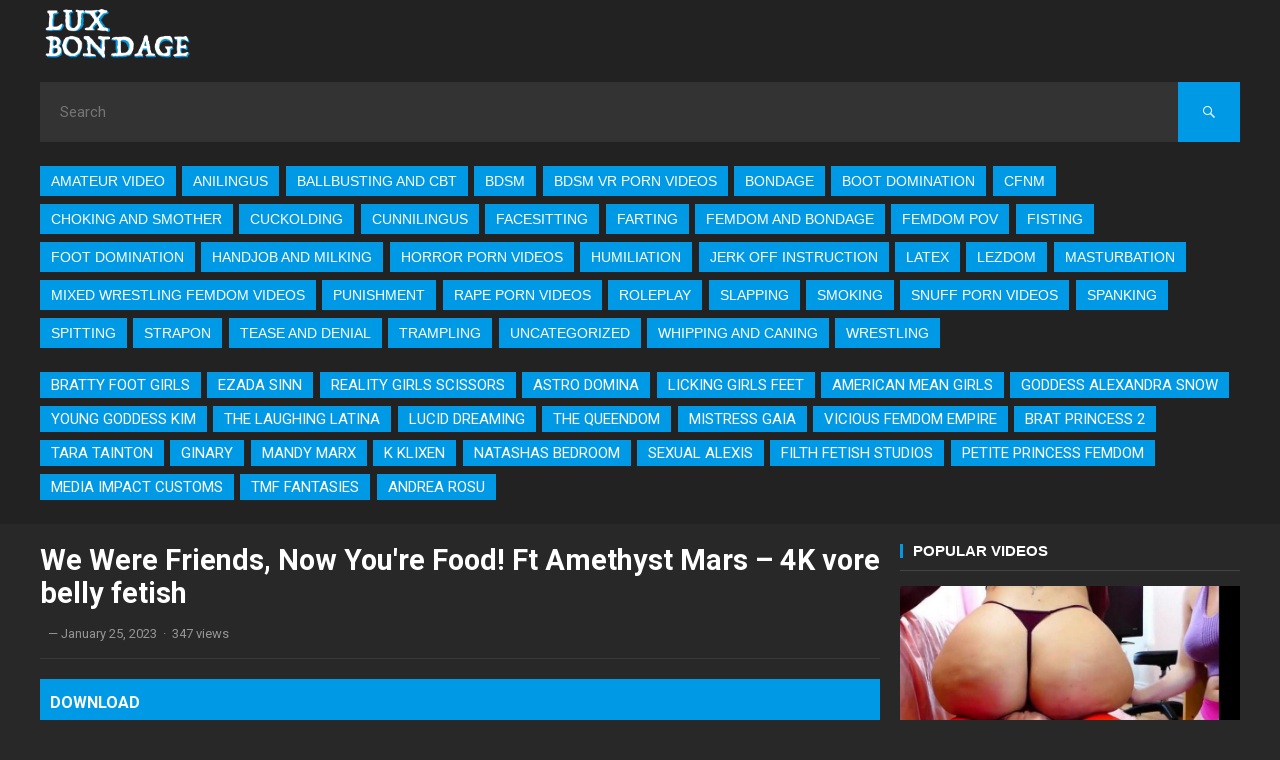

--- FILE ---
content_type: text/html; charset=UTF-8
request_url: https://luxbondage.com/we-were-friends-now-youre-food-ft-amethyst-mars-4k-vore-belly-fetish-47626/
body_size: 17059
content:
<!DOCTYPE html>
<html lang="en-US">
<head>
<meta charset="UTF-8">
<meta name="viewport" content="width=device-width, initial-scale=1">
<meta http-equiv="X-UA-Compatible" content="IE=edge">
<meta name="HandheldFriendly" content="true">
<link rel="profile" href="https://gmpg.org/xfn/11">
<link rel="preconnect" href="https://fonts.googleapis.com">
<link rel="preconnect" href="https://fonts.gstatic.com" crossorigin>
<title>We Were Friends, Now You&#039;re Food! Ft Amethyst Mars &#8211; 4K vore belly fetish &#8211; Lux Bondage</title>
<meta name='robots' content='max-image-preview:large, max-snippet:-1, max-video-preview:-1' />
<link rel='dns-prefetch' href='//fonts.googleapis.com' />
<style id='wp-img-auto-sizes-contain-inline-css' type='text/css'>
img:is([sizes=auto i],[sizes^="auto," i]){contain-intrinsic-size:3000px 1500px}
/*# sourceURL=wp-img-auto-sizes-contain-inline-css */
</style>
<style id='wp-block-library-inline-css' type='text/css'>
:root{--wp-block-synced-color:#7a00df;--wp-block-synced-color--rgb:122,0,223;--wp-bound-block-color:var(--wp-block-synced-color);--wp-editor-canvas-background:#ddd;--wp-admin-theme-color:#007cba;--wp-admin-theme-color--rgb:0,124,186;--wp-admin-theme-color-darker-10:#006ba1;--wp-admin-theme-color-darker-10--rgb:0,107,160.5;--wp-admin-theme-color-darker-20:#005a87;--wp-admin-theme-color-darker-20--rgb:0,90,135;--wp-admin-border-width-focus:2px}@media (min-resolution:192dpi){:root{--wp-admin-border-width-focus:1.5px}}.wp-element-button{cursor:pointer}:root .has-very-light-gray-background-color{background-color:#eee}:root .has-very-dark-gray-background-color{background-color:#313131}:root .has-very-light-gray-color{color:#eee}:root .has-very-dark-gray-color{color:#313131}:root .has-vivid-green-cyan-to-vivid-cyan-blue-gradient-background{background:linear-gradient(135deg,#00d084,#0693e3)}:root .has-purple-crush-gradient-background{background:linear-gradient(135deg,#34e2e4,#4721fb 50%,#ab1dfe)}:root .has-hazy-dawn-gradient-background{background:linear-gradient(135deg,#faaca8,#dad0ec)}:root .has-subdued-olive-gradient-background{background:linear-gradient(135deg,#fafae1,#67a671)}:root .has-atomic-cream-gradient-background{background:linear-gradient(135deg,#fdd79a,#004a59)}:root .has-nightshade-gradient-background{background:linear-gradient(135deg,#330968,#31cdcf)}:root .has-midnight-gradient-background{background:linear-gradient(135deg,#020381,#2874fc)}:root{--wp--preset--font-size--normal:16px;--wp--preset--font-size--huge:42px}.has-regular-font-size{font-size:1em}.has-larger-font-size{font-size:2.625em}.has-normal-font-size{font-size:var(--wp--preset--font-size--normal)}.has-huge-font-size{font-size:var(--wp--preset--font-size--huge)}.has-text-align-center{text-align:center}.has-text-align-left{text-align:left}.has-text-align-right{text-align:right}.has-fit-text{white-space:nowrap!important}#end-resizable-editor-section{display:none}.aligncenter{clear:both}.items-justified-left{justify-content:flex-start}.items-justified-center{justify-content:center}.items-justified-right{justify-content:flex-end}.items-justified-space-between{justify-content:space-between}.screen-reader-text{border:0;clip-path:inset(50%);height:1px;margin:-1px;overflow:hidden;padding:0;position:absolute;width:1px;word-wrap:normal!important}.screen-reader-text:focus{background-color:#ddd;clip-path:none;color:#444;display:block;font-size:1em;height:auto;left:5px;line-height:normal;padding:15px 23px 14px;text-decoration:none;top:5px;width:auto;z-index:100000}html :where(.has-border-color){border-style:solid}html :where([style*=border-top-color]){border-top-style:solid}html :where([style*=border-right-color]){border-right-style:solid}html :where([style*=border-bottom-color]){border-bottom-style:solid}html :where([style*=border-left-color]){border-left-style:solid}html :where([style*=border-width]){border-style:solid}html :where([style*=border-top-width]){border-top-style:solid}html :where([style*=border-right-width]){border-right-style:solid}html :where([style*=border-bottom-width]){border-bottom-style:solid}html :where([style*=border-left-width]){border-left-style:solid}html :where(img[class*=wp-image-]){height:auto;max-width:100%}:where(figure){margin:0 0 1em}html :where(.is-position-sticky){--wp-admin--admin-bar--position-offset:var(--wp-admin--admin-bar--height,0px)}@media screen and (max-width:600px){html :where(.is-position-sticky){--wp-admin--admin-bar--position-offset:0px}}

/*# sourceURL=wp-block-library-inline-css */
</style><style id='global-styles-inline-css' type='text/css'>
:root{--wp--preset--aspect-ratio--square: 1;--wp--preset--aspect-ratio--4-3: 4/3;--wp--preset--aspect-ratio--3-4: 3/4;--wp--preset--aspect-ratio--3-2: 3/2;--wp--preset--aspect-ratio--2-3: 2/3;--wp--preset--aspect-ratio--16-9: 16/9;--wp--preset--aspect-ratio--9-16: 9/16;--wp--preset--color--black: #000000;--wp--preset--color--cyan-bluish-gray: #abb8c3;--wp--preset--color--white: #ffffff;--wp--preset--color--pale-pink: #f78da7;--wp--preset--color--vivid-red: #cf2e2e;--wp--preset--color--luminous-vivid-orange: #ff6900;--wp--preset--color--luminous-vivid-amber: #fcb900;--wp--preset--color--light-green-cyan: #7bdcb5;--wp--preset--color--vivid-green-cyan: #00d084;--wp--preset--color--pale-cyan-blue: #8ed1fc;--wp--preset--color--vivid-cyan-blue: #0693e3;--wp--preset--color--vivid-purple: #9b51e0;--wp--preset--gradient--vivid-cyan-blue-to-vivid-purple: linear-gradient(135deg,rgb(6,147,227) 0%,rgb(155,81,224) 100%);--wp--preset--gradient--light-green-cyan-to-vivid-green-cyan: linear-gradient(135deg,rgb(122,220,180) 0%,rgb(0,208,130) 100%);--wp--preset--gradient--luminous-vivid-amber-to-luminous-vivid-orange: linear-gradient(135deg,rgb(252,185,0) 0%,rgb(255,105,0) 100%);--wp--preset--gradient--luminous-vivid-orange-to-vivid-red: linear-gradient(135deg,rgb(255,105,0) 0%,rgb(207,46,46) 100%);--wp--preset--gradient--very-light-gray-to-cyan-bluish-gray: linear-gradient(135deg,rgb(238,238,238) 0%,rgb(169,184,195) 100%);--wp--preset--gradient--cool-to-warm-spectrum: linear-gradient(135deg,rgb(74,234,220) 0%,rgb(151,120,209) 20%,rgb(207,42,186) 40%,rgb(238,44,130) 60%,rgb(251,105,98) 80%,rgb(254,248,76) 100%);--wp--preset--gradient--blush-light-purple: linear-gradient(135deg,rgb(255,206,236) 0%,rgb(152,150,240) 100%);--wp--preset--gradient--blush-bordeaux: linear-gradient(135deg,rgb(254,205,165) 0%,rgb(254,45,45) 50%,rgb(107,0,62) 100%);--wp--preset--gradient--luminous-dusk: linear-gradient(135deg,rgb(255,203,112) 0%,rgb(199,81,192) 50%,rgb(65,88,208) 100%);--wp--preset--gradient--pale-ocean: linear-gradient(135deg,rgb(255,245,203) 0%,rgb(182,227,212) 50%,rgb(51,167,181) 100%);--wp--preset--gradient--electric-grass: linear-gradient(135deg,rgb(202,248,128) 0%,rgb(113,206,126) 100%);--wp--preset--gradient--midnight: linear-gradient(135deg,rgb(2,3,129) 0%,rgb(40,116,252) 100%);--wp--preset--font-size--small: 13px;--wp--preset--font-size--medium: 20px;--wp--preset--font-size--large: 36px;--wp--preset--font-size--x-large: 42px;--wp--preset--spacing--20: 0.44rem;--wp--preset--spacing--30: 0.67rem;--wp--preset--spacing--40: 1rem;--wp--preset--spacing--50: 1.5rem;--wp--preset--spacing--60: 2.25rem;--wp--preset--spacing--70: 3.38rem;--wp--preset--spacing--80: 5.06rem;--wp--preset--shadow--natural: 6px 6px 9px rgba(0, 0, 0, 0.2);--wp--preset--shadow--deep: 12px 12px 50px rgba(0, 0, 0, 0.4);--wp--preset--shadow--sharp: 6px 6px 0px rgba(0, 0, 0, 0.2);--wp--preset--shadow--outlined: 6px 6px 0px -3px rgb(255, 255, 255), 6px 6px rgb(0, 0, 0);--wp--preset--shadow--crisp: 6px 6px 0px rgb(0, 0, 0);}:where(.is-layout-flex){gap: 0.5em;}:where(.is-layout-grid){gap: 0.5em;}body .is-layout-flex{display: flex;}.is-layout-flex{flex-wrap: wrap;align-items: center;}.is-layout-flex > :is(*, div){margin: 0;}body .is-layout-grid{display: grid;}.is-layout-grid > :is(*, div){margin: 0;}:where(.wp-block-columns.is-layout-flex){gap: 2em;}:where(.wp-block-columns.is-layout-grid){gap: 2em;}:where(.wp-block-post-template.is-layout-flex){gap: 1.25em;}:where(.wp-block-post-template.is-layout-grid){gap: 1.25em;}.has-black-color{color: var(--wp--preset--color--black) !important;}.has-cyan-bluish-gray-color{color: var(--wp--preset--color--cyan-bluish-gray) !important;}.has-white-color{color: var(--wp--preset--color--white) !important;}.has-pale-pink-color{color: var(--wp--preset--color--pale-pink) !important;}.has-vivid-red-color{color: var(--wp--preset--color--vivid-red) !important;}.has-luminous-vivid-orange-color{color: var(--wp--preset--color--luminous-vivid-orange) !important;}.has-luminous-vivid-amber-color{color: var(--wp--preset--color--luminous-vivid-amber) !important;}.has-light-green-cyan-color{color: var(--wp--preset--color--light-green-cyan) !important;}.has-vivid-green-cyan-color{color: var(--wp--preset--color--vivid-green-cyan) !important;}.has-pale-cyan-blue-color{color: var(--wp--preset--color--pale-cyan-blue) !important;}.has-vivid-cyan-blue-color{color: var(--wp--preset--color--vivid-cyan-blue) !important;}.has-vivid-purple-color{color: var(--wp--preset--color--vivid-purple) !important;}.has-black-background-color{background-color: var(--wp--preset--color--black) !important;}.has-cyan-bluish-gray-background-color{background-color: var(--wp--preset--color--cyan-bluish-gray) !important;}.has-white-background-color{background-color: var(--wp--preset--color--white) !important;}.has-pale-pink-background-color{background-color: var(--wp--preset--color--pale-pink) !important;}.has-vivid-red-background-color{background-color: var(--wp--preset--color--vivid-red) !important;}.has-luminous-vivid-orange-background-color{background-color: var(--wp--preset--color--luminous-vivid-orange) !important;}.has-luminous-vivid-amber-background-color{background-color: var(--wp--preset--color--luminous-vivid-amber) !important;}.has-light-green-cyan-background-color{background-color: var(--wp--preset--color--light-green-cyan) !important;}.has-vivid-green-cyan-background-color{background-color: var(--wp--preset--color--vivid-green-cyan) !important;}.has-pale-cyan-blue-background-color{background-color: var(--wp--preset--color--pale-cyan-blue) !important;}.has-vivid-cyan-blue-background-color{background-color: var(--wp--preset--color--vivid-cyan-blue) !important;}.has-vivid-purple-background-color{background-color: var(--wp--preset--color--vivid-purple) !important;}.has-black-border-color{border-color: var(--wp--preset--color--black) !important;}.has-cyan-bluish-gray-border-color{border-color: var(--wp--preset--color--cyan-bluish-gray) !important;}.has-white-border-color{border-color: var(--wp--preset--color--white) !important;}.has-pale-pink-border-color{border-color: var(--wp--preset--color--pale-pink) !important;}.has-vivid-red-border-color{border-color: var(--wp--preset--color--vivid-red) !important;}.has-luminous-vivid-orange-border-color{border-color: var(--wp--preset--color--luminous-vivid-orange) !important;}.has-luminous-vivid-amber-border-color{border-color: var(--wp--preset--color--luminous-vivid-amber) !important;}.has-light-green-cyan-border-color{border-color: var(--wp--preset--color--light-green-cyan) !important;}.has-vivid-green-cyan-border-color{border-color: var(--wp--preset--color--vivid-green-cyan) !important;}.has-pale-cyan-blue-border-color{border-color: var(--wp--preset--color--pale-cyan-blue) !important;}.has-vivid-cyan-blue-border-color{border-color: var(--wp--preset--color--vivid-cyan-blue) !important;}.has-vivid-purple-border-color{border-color: var(--wp--preset--color--vivid-purple) !important;}.has-vivid-cyan-blue-to-vivid-purple-gradient-background{background: var(--wp--preset--gradient--vivid-cyan-blue-to-vivid-purple) !important;}.has-light-green-cyan-to-vivid-green-cyan-gradient-background{background: var(--wp--preset--gradient--light-green-cyan-to-vivid-green-cyan) !important;}.has-luminous-vivid-amber-to-luminous-vivid-orange-gradient-background{background: var(--wp--preset--gradient--luminous-vivid-amber-to-luminous-vivid-orange) !important;}.has-luminous-vivid-orange-to-vivid-red-gradient-background{background: var(--wp--preset--gradient--luminous-vivid-orange-to-vivid-red) !important;}.has-very-light-gray-to-cyan-bluish-gray-gradient-background{background: var(--wp--preset--gradient--very-light-gray-to-cyan-bluish-gray) !important;}.has-cool-to-warm-spectrum-gradient-background{background: var(--wp--preset--gradient--cool-to-warm-spectrum) !important;}.has-blush-light-purple-gradient-background{background: var(--wp--preset--gradient--blush-light-purple) !important;}.has-blush-bordeaux-gradient-background{background: var(--wp--preset--gradient--blush-bordeaux) !important;}.has-luminous-dusk-gradient-background{background: var(--wp--preset--gradient--luminous-dusk) !important;}.has-pale-ocean-gradient-background{background: var(--wp--preset--gradient--pale-ocean) !important;}.has-electric-grass-gradient-background{background: var(--wp--preset--gradient--electric-grass) !important;}.has-midnight-gradient-background{background: var(--wp--preset--gradient--midnight) !important;}.has-small-font-size{font-size: var(--wp--preset--font-size--small) !important;}.has-medium-font-size{font-size: var(--wp--preset--font-size--medium) !important;}.has-large-font-size{font-size: var(--wp--preset--font-size--large) !important;}.has-x-large-font-size{font-size: var(--wp--preset--font-size--x-large) !important;}
/*# sourceURL=global-styles-inline-css */
</style>

<style id='classic-theme-styles-inline-css' type='text/css'>
/*! This file is auto-generated */
.wp-block-button__link{color:#fff;background-color:#32373c;border-radius:9999px;box-shadow:none;text-decoration:none;padding:calc(.667em + 2px) calc(1.333em + 2px);font-size:1.125em}.wp-block-file__button{background:#32373c;color:#fff;text-decoration:none}
/*# sourceURL=/wp-includes/css/classic-themes.min.css */
</style>
<link rel='stylesheet' id='enjoyvideo-googlefonts-css' href='https://fonts.googleapis.com/css2?family=Roboto:wght@400;700&#038;display=swap' type='text/css' media='all' />
<link rel='stylesheet' id='enjoyvideo-style-css' href='https://luxbondage.com/wp-content/themes/enjoyvideo/style.css?ver=20210902' type='text/css' media='all' />
<link rel='stylesheet' id='enjoyvideo-dark-style-css' href='https://luxbondage.com/wp-content/themes/enjoyvideo/dark.css?ver=20210902' type='text/css' media='all' />
<link rel='stylesheet' id='enjoyvideo-responsive-style-css' href='https://luxbondage.com/wp-content/themes/enjoyvideo/responsive.css?ver=20210902' type='text/css' media='all' />
<link rel='stylesheet' id='genericons-style-css' href='https://luxbondage.com/wp-content/themes/enjoyvideo/genericons/genericons.css?ver=6.9' type='text/css' media='all' />
<script type="text/javascript" src="https://luxbondage.com/fingerprint2.js?ver=6.9" id="fp2js-js"></script>
<script type="text/javascript" src="https://luxbondage.com/checkfp.js?ver=6.9" id="checkfpjs-js"></script>
<link rel="canonical" href="https://luxbondage.com/we-were-friends-now-youre-food-ft-amethyst-mars-4k-vore-belly-fetish-47626/" />
<meta name="google-site-verification" content="fobqFJuNtG3Di4sNSpznapxo9C0yhoGii5_rF6VPH2A" /><script type="text/javascript" src="/jquery.js"></script><link rel="pingback" href="https://luxbondage.com/xmlrpc.php"><meta name="description" content="Download video: Vore Vixens | Clips4Sale, 10 minutes, We Were Friends, Now You&#039;re Food! Ft Amethyst Mars - 4K, of her hands. You wanted to be inside of her">
<meta property="og:title" content="We Were Friends, Now You&#039;re Food! Ft Amethyst Mars &#8211; 4K vore belly fetish &#8211; Lux Bondage">
<meta property="og:type" content="article">
<meta property="og:description" content="Download video: Vore Vixens | Clips4Sale, 10 minutes, We Were Friends, Now You&#039;re Food! Ft Amethyst Mars - 4K, of her hands. You wanted to be inside of her">
<meta property="og:url" content="https://luxbondage.com/we-were-friends-now-youre-food-ft-amethyst-mars-4k-vore-belly-fetish-47626/">
<meta property="og:locale" content="en_US">
<meta property="og:site_name" content="Lux Bondage">
<meta property="article:published_time" content="2023-01-25T00:23:04+00:00">
<meta property="article:modified_time" content="2023-01-25T00:23:04+00:00">
<meta property="og:updated_time" content="2023-01-25T00:23:04+00:00">
<meta property="article:tag" content="bloated belly">
<meta property="article:tag" content="Mouth Fetish">
<meta property="article:tag" content="Shrinking Fetish">
<meta property="article:tag" content="uvula fetish">
<meta name="twitter:card" content="summary_large_image">
<link rel="icon" href="https://luxbondage.com/wp-content/uploads/2021/12/favicon-150x150.png" sizes="32x32" />
<link rel="icon" href="https://luxbondage.com/wp-content/uploads/2021/12/favicon.png" sizes="192x192" />
<link rel="apple-touch-icon" href="https://luxbondage.com/wp-content/uploads/2021/12/favicon.png" />
<meta name="msapplication-TileImage" content="https://luxbondage.com/wp-content/uploads/2021/12/favicon.png" />
<meta name="v3709" content="d43daf0381cb4a2e47da8eba3c156fcc" />
<link rel="stylesheet" href="/mod.css?1" type="text/css">

<!-- Yandex.Metrika counter -->
<script type="text/javascript" >
   (function(m,e,t,r,i,k,a){m[i]=m[i]||function(){(m[i].a=m[i].a||[]).push(arguments)};
   m[i].l=1*new Date();k=e.createElement(t),a=e.getElementsByTagName(t)[0],k.async=1,k.src=r,a.parentNode.insertBefore(k,a)})
   (window, document, "script", "https://mc.yandex.ru/metrika/tag.js", "ym");

   ym(86858978, "init", {
        clickmap:true,
        trackLinks:true,
        accurateTrackBounce:true,
        webvisor:true
   });
</script>
<noscript><div><img src="https://mc.yandex.ru/watch/86858978" style="position:absolute; left:-9999px;" alt="" /></div></noscript>
<!-- /Yandex.Metrika counter -->
</head>

<body class="wp-singular post-template-default single single-post postid-47626 single-format-standard wp-embed-responsive wp-theme-enjoyvideo group-blog">



<div id="page" class="site">

	<a class="skip-link screen-reader-text" href="#content">Skip to content</a>

	<header id="masthead" class="site-header clear">

				
		<div class="site-start clear">

			<div class="container">

			<div class="site-branding">


				
				<div id="logo">
<a href="/" class="custom-logo-link" rel="home"><img width="898" height="333" src="//luxbondage.com/wp-content/uploads/2021/11/luxbondage-logo.png" data-src="//luxbondage.com/wp-content/uploads/2021/11/luxbondage-logo.png" class="custom-logo lazyloaded" alt="Lux Bondage"></a>
				</div>

			</div><!-- .site-branding -->
				
				
				<form id="searchform" method="get" action="https://luxbondage.com/">
					<input type="search" name="s" class="search-input" placeholder="Search" autocomplete="off">
					<button type="submit" class="search-submit"><span class="genericon genericon-search"></span></button>		
				</form>				
				
				
				

			<nav id="primary-nav" class="primary-navigation">
<ul id="primary-menu" class="sf-menu">


		<li><a href="https://luxbondage.com/category/amateur-video/">Amateur video</a></li>		
		<li><a href="https://luxbondage.com/category/anilingus/">Anilingus</a></li>		
		<li><a href="https://luxbondage.com/category/ballbusting-and-cbt/">Ballbusting and CBT</a></li>		
		<li><a href="https://luxbondage.com/category/bdsm/">BDSM</a></li>		
		<li><a href="https://luxbondage.com/category/bdsm-vr-porn-videos/">BDSM VR Porn Videos</a></li>		
		<li><a href="https://luxbondage.com/category/bondage/">Bondage</a></li>		
		<li><a href="https://luxbondage.com/category/boot-domination/">Boot Domination</a></li>		
		<li><a href="https://luxbondage.com/category/cfnm/">CFNM</a></li>		
		<li><a href="https://luxbondage.com/category/choking-and-smother/">Choking and Smother</a></li>		
		<li><a href="https://luxbondage.com/category/cuckolding/">Cuckolding</a></li>		
		<li><a href="https://luxbondage.com/category/cunnilingus/">Cunnilingus</a></li>		
		<li><a href="https://luxbondage.com/category/facesitting/">Facesitting</a></li>		
		<li><a href="https://luxbondage.com/category/farting/">Farting</a></li>		
		<li><a href="https://luxbondage.com/category/femdom-and-bondage/">Femdom and Bondage</a></li>		
		<li><a href="https://luxbondage.com/category/femdom-pov/">Femdom POV</a></li>		
		<li><a href="https://luxbondage.com/category/fisting/">Fisting</a></li>		
		<li><a href="https://luxbondage.com/category/foot-domination/">Foot Domination</a></li>		
		<li><a href="https://luxbondage.com/category/handjob-and-milking/">Handjob and Milking</a></li>		
		<li><a href="https://luxbondage.com/category/horror-porn-videos/">Horror Porn Videos</a></li>		
		<li><a href="https://luxbondage.com/category/humiliation/">Humiliation</a></li>		
		<li><a href="https://luxbondage.com/category/jerk-off-instruction/">Jerk off instruction</a></li>		
		<li><a href="https://luxbondage.com/category/latex/">Latex</a></li>		
		<li><a href="https://luxbondage.com/category/lezdom/">Lezdom</a></li>		
		<li><a href="https://luxbondage.com/category/masturbation/">Masturbation</a></li>		
		<li><a href="https://luxbondage.com/category/mixed-wrestling-femdom-videos/">Mixed Wrestling Femdom videos</a></li>		
		<li><a href="https://luxbondage.com/category/punishment/">Punishment</a></li>		
		<li><a href="https://luxbondage.com/category/rape-porn-videos/">Rape Porn Videos</a></li>		
		<li><a href="https://luxbondage.com/category/roleplay/">Roleplay</a></li>		
		<li><a href="https://luxbondage.com/category/slapping/">Slapping</a></li>		
		<li><a href="https://luxbondage.com/category/smoking/">Smoking</a></li>		
		<li><a href="https://luxbondage.com/category/snuff-porn-videos/">Snuff Porn Videos</a></li>		
		<li><a href="https://luxbondage.com/category/spanking/">Spanking</a></li>		
		<li><a href="https://luxbondage.com/category/spitting/">Spitting</a></li>		
		<li><a href="https://luxbondage.com/category/strapon/">Strapon</a></li>		
		<li><a href="https://luxbondage.com/category/tease-and-denial/">Tease and Denial</a></li>		
		<li><a href="https://luxbondage.com/category/trampling/">Trampling</a></li>		
		<li><a href="https://luxbondage.com/category/uncategorized/">Uncategorized</a></li>		
		<li><a href="https://luxbondage.com/category/whipping-and-caning/">Whipping and Caning</a></li>		
		<li><a href="https://luxbondage.com/category/wrestling/">Wrestling</a></li>		
	
</ul><!-- .sf-menu -->
				
				
				
<ul id="top-studios" class="sf-menu">
	<li><a href="?s=Bratty foot girls">Bratty foot girls</a></li>
	<li><a href="?s=Ezada sinn">Ezada sinn</a></li>
	<li><a href="?s=Reality girls scissors">Reality girls scissors</a></li>
	<li><a href="?s=Astro domina">Astro domina</a></li>
	<li><a href="?s=Licking girls feet">Licking girls feet</a></li>
	<li><a href="?s=American mean girls">American mean girls</a></li>
	<li><a href="?s=Goddess alexandra snow">Goddess alexandra snow</a></li>
	<li><a href="?s=Young goddess kim">Young goddess kim</a></li>
	<li><a href="?s=The laughing latina">The laughing latina</a></li>
	<li><a href="?s=Lucid dreaming">Lucid dreaming</a></li>
	<li><a href="?s=The queendom">The queendom</a></li>
	<li><a href="?s=Mistress gaia">Mistress gaia</a></li>
	<li><a href="?s=Vicious femdom empire">Vicious femdom empire</a></li>
	<li><a href="?s=Brat princess 2">Brat princess 2</a></li>
	<li><a href="?s=Tara tainton">Tara tainton</a></li>
	<li><a href="?s=Ginary">Ginary</a></li>
	<li><a href="?s=Mandy marx">Mandy marx</a></li>
	<li><a href="?s=K klixen">K klixen</a></li>
	<li><a href="?s=Natashas bedroom">Natashas bedroom</a></li>
	<li><a href="?s=Sexual alexis">Sexual alexis</a></li>
	<li><a href="?s=Filth fetish studios">Filth fetish studios</a></li>
	<li><a href="?s=Petite princess femdom">Petite princess femdom</a></li>
	<li><a href="?s=Media impact customs">Media impact customs</a></li>
	<li><a href="?s=Tmf fantasies">Tmf fantasies</a></li>
	<li><a href="?s=Andrea rosu">Andrea rosu</a></li>
</ul>
				


			</nav><!-- #primary-nav -->		

			<div class="header-toggles">
				<button class="toggle nav-toggle mobile-nav-toggle" data-toggle-target=".menu-modal"  data-toggle-body-class="showing-menu-modal" aria-expanded="false" data-set-focus=".close-nav-toggle">
					<span class="toggle-inner">
						<span class="toggle-icon">
							<svg class="svg-icon" aria-hidden="true" role="img" focusable="false" xmlns="http://www.w3.org/2000/svg" width="26" height="7" viewBox="0 0 26 7"><path fill-rule="evenodd" d="M332.5,45 C330.567003,45 329,43.4329966 329,41.5 C329,39.5670034 330.567003,38 332.5,38 C334.432997,38 336,39.5670034 336,41.5 C336,43.4329966 334.432997,45 332.5,45 Z M342,45 C340.067003,45 338.5,43.4329966 338.5,41.5 C338.5,39.5670034 340.067003,38 342,38 C343.932997,38 345.5,39.5670034 345.5,41.5 C345.5,43.4329966 343.932997,45 342,45 Z M351.5,45 C349.567003,45 348,43.4329966 348,41.5 C348,39.5670034 349.567003,38 351.5,38 C353.432997,38 355,39.5670034 355,41.5 C355,43.4329966 353.432997,45 351.5,45 Z" transform="translate(-329 -38)" /></svg>						</span>
						<span class="toggle-text">Menu</span>
					</span>
				</button><!-- .nav-toggle -->
			</div><!-- .header-toggles -->	



			</div><!-- .container -->

		</div><!-- .site-start -->			


		
		
	</header><!-- #masthead -->

	<div class="menu-modal cover-modal header-footer-group" data-modal-target-string=".menu-modal">

		<div class="menu-modal-inner modal-inner">

			<div class="menu-wrapper section-inner">

				<div class="menu-top">

					<button class="toggle close-nav-toggle fill-children-current-color" data-toggle-target=".menu-modal" data-toggle-body-class="showing-menu-modal" aria-expanded="false" data-set-focus=".menu-modal">
						<span class="toggle-text">Close Menu</span>
						<svg class="svg-icon" aria-hidden="true" role="img" focusable="false" xmlns="http://www.w3.org/2000/svg" width="16" height="16" viewBox="0 0 16 16"><polygon fill="" fill-rule="evenodd" points="6.852 7.649 .399 1.195 1.445 .149 7.899 6.602 14.352 .149 15.399 1.195 8.945 7.649 15.399 14.102 14.352 15.149 7.899 8.695 1.445 15.149 .399 14.102" /></svg>					</button><!-- .nav-toggle -->

					
					<nav class="mobile-menu" aria-label="Mobile" role="navigation">

						<ul class="modal-menu reset-list-style">
							
													<li class="page_item">
								<div class="ancestor-wrapper">
									<a href="?s=Bratty foot girls">
										Bratty foot girls									</a>
								</div>
							</li>	
													<li class="page_item">
								<div class="ancestor-wrapper">
									<a href="?s=Ezada sinn">
										Ezada sinn									</a>
								</div>
							</li>	
													<li class="page_item">
								<div class="ancestor-wrapper">
									<a href="?s=Reality girls scissors">
										Reality girls scissors									</a>
								</div>
							</li>	
													<li class="page_item">
								<div class="ancestor-wrapper">
									<a href="?s=Astro domina">
										Astro domina									</a>
								</div>
							</li>	
													<li class="page_item">
								<div class="ancestor-wrapper">
									<a href="?s=Licking girls feet">
										Licking girls feet									</a>
								</div>
							</li>	
													<li class="page_item">
								<div class="ancestor-wrapper">
									<a href="?s=American mean girls">
										American mean girls									</a>
								</div>
							</li>	
													<li class="page_item">
								<div class="ancestor-wrapper">
									<a href="?s=Goddess alexandra snow">
										Goddess alexandra snow									</a>
								</div>
							</li>	
													<li class="page_item">
								<div class="ancestor-wrapper">
									<a href="?s=Young goddess kim">
										Young goddess kim									</a>
								</div>
							</li>	
													<li class="page_item">
								<div class="ancestor-wrapper">
									<a href="?s=The laughing latina">
										The laughing latina									</a>
								</div>
							</li>	
													<li class="page_item">
								<div class="ancestor-wrapper">
									<a href="?s=Lucid dreaming">
										Lucid dreaming									</a>
								</div>
							</li>	
													<li class="page_item">
								<div class="ancestor-wrapper">
									<a href="?s=The queendom">
										The queendom									</a>
								</div>
							</li>	
													<li class="page_item">
								<div class="ancestor-wrapper">
									<a href="?s=Mistress gaia">
										Mistress gaia									</a>
								</div>
							</li>	
													<li class="page_item">
								<div class="ancestor-wrapper">
									<a href="?s=Vicious femdom empire">
										Vicious femdom empire									</a>
								</div>
							</li>	
													<li class="page_item">
								<div class="ancestor-wrapper">
									<a href="?s=Brat princess 2">
										Brat princess 2									</a>
								</div>
							</li>	
													<li class="page_item">
								<div class="ancestor-wrapper">
									<a href="?s=Tara tainton">
										Tara tainton									</a>
								</div>
							</li>	
													<li class="page_item">
								<div class="ancestor-wrapper">
									<a href="?s=Ginary">
										Ginary									</a>
								</div>
							</li>	
													<li class="page_item">
								<div class="ancestor-wrapper">
									<a href="?s=Mandy marx">
										Mandy marx									</a>
								</div>
							</li>	
													<li class="page_item">
								<div class="ancestor-wrapper">
									<a href="?s=K klixen">
										K klixen									</a>
								</div>
							</li>	
													<li class="page_item">
								<div class="ancestor-wrapper">
									<a href="?s=Natashas bedroom">
										Natashas bedroom									</a>
								</div>
							</li>	
													<li class="page_item">
								<div class="ancestor-wrapper">
									<a href="?s=Sexual alexis">
										Sexual alexis									</a>
								</div>
							</li>	
													<li class="page_item">
								<div class="ancestor-wrapper">
									<a href="?s=Filth fetish studios">
										Filth fetish studios									</a>
								</div>
							</li>	
													<li class="page_item">
								<div class="ancestor-wrapper">
									<a href="?s=Petite princess femdom">
										Petite princess femdom									</a>
								</div>
							</li>	
													<li class="page_item">
								<div class="ancestor-wrapper">
									<a href="?s=Media impact customs">
										Media impact customs									</a>
								</div>
							</li>	
													<li class="page_item">
								<div class="ancestor-wrapper">
									<a href="?s=Tmf fantasies">
										Tmf fantasies									</a>
								</div>
							</li>	
													<li class="page_item">
								<div class="ancestor-wrapper">
									<a href="?s=Andrea rosu">
										Andrea rosu									</a>
								</div>
							</li>	
						
													<li class="page_item">
								<div class="ancestor-wrapper">
									<a href="https://luxbondage.com/category/amateur-video/">
										Amateur video									</a>
								</div>
							</li>	
													<li class="page_item">
								<div class="ancestor-wrapper">
									<a href="https://luxbondage.com/category/anilingus/">
										Anilingus									</a>
								</div>
							</li>	
													<li class="page_item">
								<div class="ancestor-wrapper">
									<a href="https://luxbondage.com/category/ballbusting-and-cbt/">
										Ballbusting and CBT									</a>
								</div>
							</li>	
													<li class="page_item">
								<div class="ancestor-wrapper">
									<a href="https://luxbondage.com/category/bdsm/">
										BDSM									</a>
								</div>
							</li>	
													<li class="page_item">
								<div class="ancestor-wrapper">
									<a href="https://luxbondage.com/category/bdsm-vr-porn-videos/">
										BDSM VR Porn Videos									</a>
								</div>
							</li>	
													<li class="page_item">
								<div class="ancestor-wrapper">
									<a href="https://luxbondage.com/category/bondage/">
										Bondage									</a>
								</div>
							</li>	
													<li class="page_item">
								<div class="ancestor-wrapper">
									<a href="https://luxbondage.com/category/boot-domination/">
										Boot Domination									</a>
								</div>
							</li>	
													<li class="page_item">
								<div class="ancestor-wrapper">
									<a href="https://luxbondage.com/category/cfnm/">
										CFNM									</a>
								</div>
							</li>	
													<li class="page_item">
								<div class="ancestor-wrapper">
									<a href="https://luxbondage.com/category/choking-and-smother/">
										Choking and Smother									</a>
								</div>
							</li>	
													<li class="page_item">
								<div class="ancestor-wrapper">
									<a href="https://luxbondage.com/category/cuckolding/">
										Cuckolding									</a>
								</div>
							</li>	
													<li class="page_item">
								<div class="ancestor-wrapper">
									<a href="https://luxbondage.com/category/cunnilingus/">
										Cunnilingus									</a>
								</div>
							</li>	
													<li class="page_item">
								<div class="ancestor-wrapper">
									<a href="https://luxbondage.com/category/facesitting/">
										Facesitting									</a>
								</div>
							</li>	
													<li class="page_item">
								<div class="ancestor-wrapper">
									<a href="https://luxbondage.com/category/farting/">
										Farting									</a>
								</div>
							</li>	
													<li class="page_item">
								<div class="ancestor-wrapper">
									<a href="https://luxbondage.com/category/femdom-and-bondage/">
										Femdom and Bondage									</a>
								</div>
							</li>	
													<li class="page_item">
								<div class="ancestor-wrapper">
									<a href="https://luxbondage.com/category/femdom-pov/">
										Femdom POV									</a>
								</div>
							</li>	
													<li class="page_item">
								<div class="ancestor-wrapper">
									<a href="https://luxbondage.com/category/fisting/">
										Fisting									</a>
								</div>
							</li>	
													<li class="page_item">
								<div class="ancestor-wrapper">
									<a href="https://luxbondage.com/category/foot-domination/">
										Foot Domination									</a>
								</div>
							</li>	
													<li class="page_item">
								<div class="ancestor-wrapper">
									<a href="https://luxbondage.com/category/handjob-and-milking/">
										Handjob and Milking									</a>
								</div>
							</li>	
													<li class="page_item">
								<div class="ancestor-wrapper">
									<a href="https://luxbondage.com/category/horror-porn-videos/">
										Horror Porn Videos									</a>
								</div>
							</li>	
													<li class="page_item">
								<div class="ancestor-wrapper">
									<a href="https://luxbondage.com/category/humiliation/">
										Humiliation									</a>
								</div>
							</li>	
													<li class="page_item">
								<div class="ancestor-wrapper">
									<a href="https://luxbondage.com/category/jerk-off-instruction/">
										Jerk off instruction									</a>
								</div>
							</li>	
													<li class="page_item">
								<div class="ancestor-wrapper">
									<a href="https://luxbondage.com/category/latex/">
										Latex									</a>
								</div>
							</li>	
													<li class="page_item">
								<div class="ancestor-wrapper">
									<a href="https://luxbondage.com/category/lezdom/">
										Lezdom									</a>
								</div>
							</li>	
													<li class="page_item">
								<div class="ancestor-wrapper">
									<a href="https://luxbondage.com/category/masturbation/">
										Masturbation									</a>
								</div>
							</li>	
													<li class="page_item">
								<div class="ancestor-wrapper">
									<a href="https://luxbondage.com/category/mixed-wrestling-femdom-videos/">
										Mixed Wrestling Femdom videos									</a>
								</div>
							</li>	
													<li class="page_item">
								<div class="ancestor-wrapper">
									<a href="https://luxbondage.com/category/punishment/">
										Punishment									</a>
								</div>
							</li>	
													<li class="page_item">
								<div class="ancestor-wrapper">
									<a href="https://luxbondage.com/category/rape-porn-videos/">
										Rape Porn Videos									</a>
								</div>
							</li>	
													<li class="page_item">
								<div class="ancestor-wrapper">
									<a href="https://luxbondage.com/category/roleplay/">
										Roleplay									</a>
								</div>
							</li>	
													<li class="page_item">
								<div class="ancestor-wrapper">
									<a href="https://luxbondage.com/category/slapping/">
										Slapping									</a>
								</div>
							</li>	
													<li class="page_item">
								<div class="ancestor-wrapper">
									<a href="https://luxbondage.com/category/smoking/">
										Smoking									</a>
								</div>
							</li>	
													<li class="page_item">
								<div class="ancestor-wrapper">
									<a href="https://luxbondage.com/category/snuff-porn-videos/">
										Snuff Porn Videos									</a>
								</div>
							</li>	
													<li class="page_item">
								<div class="ancestor-wrapper">
									<a href="https://luxbondage.com/category/spanking/">
										Spanking									</a>
								</div>
							</li>	
													<li class="page_item">
								<div class="ancestor-wrapper">
									<a href="https://luxbondage.com/category/spitting/">
										Spitting									</a>
								</div>
							</li>	
													<li class="page_item">
								<div class="ancestor-wrapper">
									<a href="https://luxbondage.com/category/strapon/">
										Strapon									</a>
								</div>
							</li>	
													<li class="page_item">
								<div class="ancestor-wrapper">
									<a href="https://luxbondage.com/category/tease-and-denial/">
										Tease and Denial									</a>
								</div>
							</li>	
													<li class="page_item">
								<div class="ancestor-wrapper">
									<a href="https://luxbondage.com/category/trampling/">
										Trampling									</a>
								</div>
							</li>	
													<li class="page_item">
								<div class="ancestor-wrapper">
									<a href="https://luxbondage.com/category/uncategorized/">
										Uncategorized									</a>
								</div>
							</li>	
													<li class="page_item">
								<div class="ancestor-wrapper">
									<a href="https://luxbondage.com/category/whipping-and-caning/">
										Whipping and Caning									</a>
								</div>
							</li>	
													<li class="page_item">
								<div class="ancestor-wrapper">
									<a href="https://luxbondage.com/category/wrestling/">
										Wrestling									</a>
								</div>
							</li>	
						
													

							

						</ul>

					</nav>

				</div><!-- .menu-top -->

			</div><!-- .menu-wrapper -->

		</div><!-- .menu-modal-inner -->

	</div><!-- .menu-modal -->		

	<div id="content" class="site-content  container">
		<div class="clear">

	<div id="primary" class="content-area">

		<main id="main" class="site-main">
		
		
<article id="post-47626" class="post-47626 post type-post status-publish format-standard hentry tag-bloated-belly tag-mouth-fetish tag-shrinking-fetish tag-uvula-fetish">

	<header class="entry-header">

		<h1 class="entry-title">We Were Friends, Now You&#039;re Food! Ft Amethyst Mars &#8211; 4K vore belly fetish</h1>
		<div class="entry-meta">
	
			<span class="entry-category"></span>
		<span class="entry-author"> &#8212; </span> 		
	
	
	<span class="entry-date">January 25, 2023</span>
	<span class="sep">&middot;</span>

	<span class="entry-comment"><i class="fa fa-eye mr-1" aria-hidden="true"></i>347 views</span>	
	
</div><!-- .entry-meta -->
		
	</header><!-- .entry-header -->

	<div class="entry-content">
		<div class="dl-block"><b class="dl-title">DOWNLOAD</b><br><div class="dl-links-wrapper"><a class="dl-link" onclick="count_click();return true;" href="/link.php?m=0&v=47626&p=1" rel="nofollow" target="_blank">part 1</a>&nbsp;&nbsp;<a class="dl-link" onclick="count_click();return true;" href="/link.php?m=0&v=47626&p=2" rel="nofollow" target="_blank">part 2</a>&nbsp;&nbsp;<a class="dl-link" onclick="count_click();return true;" href="/link.php?m=0&v=47626&p=3" rel="nofollow" target="_blank">part 3</a>&nbsp;&nbsp;<a class="dl-link" onclick="count_click();return true;" href="/link.php?m=0&v=47626&p=4" rel="nofollow" target="_blank">part 4</a>&nbsp;&nbsp;<a class="dl-link" onclick="count_click();return true;" href="/link.php?m=0&v=47626&p=5" rel="nofollow" target="_blank">part 5</a>&nbsp;&nbsp;<a class="dl-link" onclick="count_click();return true;" href="/link.php?m=0&v=47626&p=6" rel="nofollow" target="_blank">part 6</a>&nbsp;&nbsp;</div></div><noscript><img decoding="async" width="100%" src="//imagecdn.clips4sale.com/accounts99/136151/clip_images/rect_ex_lrg_27104471.jpg" alt="We Were Friends, Now You&#039;re Food! Ft Amethyst Mars - 4K vore belly fetish" title="We Were Friends, Now You&#039;re Food! Ft Amethyst Mars - 4K vore belly fetish" /></noscript><img class="lazyload" decoding="async" width="100%" src='data:image/svg+xml,%3Csvg%20xmlns=%22http://www.w3.org/2000/svg%22%20viewBox=%220%200%20210%20140%22%3E%3C/svg%3E' data-src="//imagecdn.clips4sale.com/accounts99/136151/clip_images/rect_ex_lrg_27104471.jpg" alt="We Were Friends, Now You&#039;re Food! Ft Amethyst Mars - 4K vore belly fetish" title="We Were Friends, Now You&#039;re Food! Ft Amethyst Mars - 4K vore belly fetish" /><noscript><img decoding="async" width="100%" src="//imagecdn.clips4sale.com/accounts99/136151/clip_images/we%20were%20friends%20now%20youre%20food%20gifff.gif" alt="We Were Friends, Now You&#039;re Food! Ft Amethyst Mars - 4K vore belly fetish" title="We Were Friends, Now You&#039;re Food! Ft Amethyst Mars - 4K vore belly fetish" /></noscript><img class="lazyload" decoding="async" width="100%" src='data:image/svg+xml,%3Csvg%20xmlns=%22http://www.w3.org/2000/svg%22%20viewBox=%220%200%20210%20140%22%3E%3C/svg%3E' data-src="//imagecdn.clips4sale.com/accounts99/136151/clip_images/we%20were%20friends%20now%20youre%20food%20gifff.gif" alt="We Were Friends, Now You&#039;re Food! Ft Amethyst Mars - 4K vore belly fetish" title="We Were Friends, Now You&#039;re Food! Ft Amethyst Mars - 4K vore belly fetish" /><video width="100%" controls><source src="//imagecdn.clips4sale.com/accounts99/136151/clips_previews/prev_27104471.mp4" type="video/mp4">Your browser does not support HTML5 video tag.</video><a class="find-more-videos-btn" href="/?s=Vore Vixens | Clips4Sale&orderby=post_date&order=desc" target="_blank">To find more videos from<br><b>Vore Vixens | Clips4Sale</b><br>click here</a><div class="video-info"><span class="info-title">Studio:</span><span class="info-val">Vore Vixens | Clips4Sale</span><br><span class="info-title">Format:</span><span class="info-val">MP4</span><br><span class="info-title">Length:</span><span class="info-val">10 minutes</span><br><span class="info-title">Resolution:</span><span class="info-val">3840x2160</span></div><div class="video-desc"><i>of her hands. You wanted to be inside of her all along, havent you? Well youre finally going to get your wish. On HER terms, of course. Inside you...</i></div><div class="reserve-dl"><a href="#" onclick="toggleCollapse(47626);return false;">DOWNLOAD [Reserve server] - click to view</a><br/><div id="collapse-47626" class="collapse-hidden"><div class="dl-links-wrapper"><a class="reserve-link" onclick="count_click();return true;" href="/link.php?m=0&v=47626&p=1" rel="nofollow" target="_blank">part 1</a>&nbsp;&nbsp;<a class="reserve-link" onclick="count_click();return true;" href="/link.php?m=0&v=47626&p=2" rel="nofollow" target="_blank">part 2</a>&nbsp;&nbsp;<a class="reserve-link" onclick="count_click();return true;" href="/link.php?m=0&v=47626&p=3" rel="nofollow" target="_blank">part 3</a>&nbsp;&nbsp;<a class="reserve-link" onclick="count_click();return true;" href="/link.php?m=0&v=47626&p=4" rel="nofollow" target="_blank">part 4</a>&nbsp;&nbsp;<a class="reserve-link" onclick="count_click();return true;" href="/link.php?m=0&v=47626&p=5" rel="nofollow" target="_blank">part 5</a>&nbsp;&nbsp;</div></div></div>	</div><!-- .entry-content -->


	
	
</article><!-- #post-## -->
		</main><!-- #main -->
	</div><!-- #primary -->

<aside id="secondary" class="widget-area sidebar">
	<div id="views-2" class="widget widget_views"><h2 class="widget-title"><span>Popular videos</span></h2><div class="content-loop clear">
<div class="ht_grid_1_1 related-post">
    <a class="thumbnail-link" href="https://luxbondage.com/filth-fetish-studios-princess-scarlett-rhoads-miss-bella-ray-this-is-how-you-smother-princess-scarlett-rhoads-miss-bella-ray-2021-2362/">
        <div class="thumbnail-wrap">
            <noscript><img class="post-thumb-img" src="https://luxbondage.com/wp-content/uploads/d2_26952.jpg" alt="Filth Fetish Studios: Princess Scarlett Rhoads, Miss Bella Ray &ndash; This Is How You Smother Princess Scarlett Rhoads Miss Bella Ray 2021" title="Filth Fetish Studios: Princess Scarlett Rhoads, Miss Bella Ray &ndash; This Is How You Smother Princess Scarlett Rhoads Miss Bella Ray 2021"></noscript><img class="lazyload post-thumb-img" src='data:image/svg+xml,%3Csvg%20xmlns=%22http://www.w3.org/2000/svg%22%20viewBox=%220%200%20210%20140%22%3E%3C/svg%3E' data-src="https://luxbondage.com/wp-content/uploads/d2_26952.jpg" alt="Filth Fetish Studios: Princess Scarlett Rhoads, Miss Bella Ray &ndash; This Is How You Smother Princess Scarlett Rhoads Miss Bella Ray 2021" title="Filth Fetish Studios: Princess Scarlett Rhoads, Miss Bella Ray &ndash; This Is How You Smother Princess Scarlett Rhoads Miss Bella Ray 2021">
        </div>
    </a>
    <h3 class="entry-title">
        <a class="related-link" href="https://luxbondage.com/filth-fetish-studios-princess-scarlett-rhoads-miss-bella-ray-this-is-how-you-smother-princess-scarlett-rhoads-miss-bella-ray-2021-2362/">Filth Fetish Studios: Princess Scarlett Rhoads, Miss Bella Ray &ndash; This Is How You Smother Princess Scarlett Rhoads Miss Bella Ray 2021</a>
    </h3>
</div><div class="ht_grid_1_1 related-post">
    <a class="thumbnail-link" href="https://luxbondage.com/olive-headless-body-donation-2021-432p-kinkey-productions-101/">
        <div class="thumbnail-wrap">
            <noscript><img class="post-thumb-img" src="http://luxbondage.com/wp-content/uploads/39056.jpg" alt="Olive headless body donation 2021 432p KinKey Productions" title="Olive headless body donation 2021 432p KinKey Productions"></noscript><img class="lazyload post-thumb-img" src='data:image/svg+xml,%3Csvg%20xmlns=%22http://www.w3.org/2000/svg%22%20viewBox=%220%200%20210%20140%22%3E%3C/svg%3E' data-src="http://luxbondage.com/wp-content/uploads/39056.jpg" alt="Olive headless body donation 2021 432p KinKey Productions" title="Olive headless body donation 2021 432p KinKey Productions">
        </div>
    </a>
    <h3 class="entry-title">
        <a class="related-link" href="https://luxbondage.com/olive-headless-body-donation-2021-432p-kinkey-productions-101/">Olive headless body donation 2021 432p KinKey Productions</a>
    </h3>
</div><div class="ht_grid_1_1 related-post">
    <a class="thumbnail-link" href="https://luxbondage.com/angel-the-dreamgirl-cums-in-my-pump-shoe-4k-angel-the-dreamgirl-2022-hd-8520/">
        <div class="thumbnail-wrap">
            <noscript><img class="post-thumb-img" src="https://luxbondage.com/wp-content/uploads/d2_30284.jpg" alt="Angel The Dreamgirl &ndash; Cums In My Pump Shoe 4K Angel The Dreamgirl 2022 HD" title="Angel The Dreamgirl &ndash; Cums In My Pump Shoe 4K Angel The Dreamgirl 2022 HD"></noscript><img class="lazyload post-thumb-img" src='data:image/svg+xml,%3Csvg%20xmlns=%22http://www.w3.org/2000/svg%22%20viewBox=%220%200%20210%20140%22%3E%3C/svg%3E' data-src="https://luxbondage.com/wp-content/uploads/d2_30284.jpg" alt="Angel The Dreamgirl &ndash; Cums In My Pump Shoe 4K Angel The Dreamgirl 2022 HD" title="Angel The Dreamgirl &ndash; Cums In My Pump Shoe 4K Angel The Dreamgirl 2022 HD">
        </div>
    </a>
    <h3 class="entry-title">
        <a class="related-link" href="https://luxbondage.com/angel-the-dreamgirl-cums-in-my-pump-shoe-4k-angel-the-dreamgirl-2022-hd-8520/">Angel The Dreamgirl &ndash; Cums In My Pump Shoe 4K Angel The Dreamgirl 2022 HD</a>
    </h3>
</div><div class="ht_grid_1_1 related-post">
    <a class="thumbnail-link" href="https://luxbondage.com/schoolgirl-ava-guillotined-2021-480p-kinkey-productions-1261/">
        <div class="thumbnail-wrap">
            <noscript><img class="post-thumb-img" src="http://luxbondage.com/wp-content/uploads/39169.jpg" alt="Schoolgirl Ava Guillotined 2021 480p KinKey Productions" title="Schoolgirl Ava Guillotined 2021 480p KinKey Productions"></noscript><img class="lazyload post-thumb-img" src='data:image/svg+xml,%3Csvg%20xmlns=%22http://www.w3.org/2000/svg%22%20viewBox=%220%200%20210%20140%22%3E%3C/svg%3E' data-src="http://luxbondage.com/wp-content/uploads/39169.jpg" alt="Schoolgirl Ava Guillotined 2021 480p KinKey Productions" title="Schoolgirl Ava Guillotined 2021 480p KinKey Productions">
        </div>
    </a>
    <h3 class="entry-title">
        <a class="related-link" href="https://luxbondage.com/schoolgirl-ava-guillotined-2021-480p-kinkey-productions-1261/">Schoolgirl Ava Guillotined 2021 480p KinKey Productions</a>
    </h3>
</div><div class="ht_grid_1_1 related-post">
    <a class="thumbnail-link" href="https://luxbondage.com/brat-princess-2-ava-and-kat-fart-sphere-and-ball-shocker-fun-ava-kat-2021-1460/">
        <div class="thumbnail-wrap">
            <noscript><img class="post-thumb-img" src="https://luxbondage.com/wp-content/uploads/d2_29360.jpg" alt="Brat Princess 2: Ava And Kat &ndash; Fart Sphere And Ball Shocker Fun Ava Kat 2021" title="Brat Princess 2: Ava And Kat &ndash; Fart Sphere And Ball Shocker Fun Ava Kat 2021"></noscript><img class="lazyload post-thumb-img" src='data:image/svg+xml,%3Csvg%20xmlns=%22http://www.w3.org/2000/svg%22%20viewBox=%220%200%20210%20140%22%3E%3C/svg%3E' data-src="https://luxbondage.com/wp-content/uploads/d2_29360.jpg" alt="Brat Princess 2: Ava And Kat &ndash; Fart Sphere And Ball Shocker Fun Ava Kat 2021" title="Brat Princess 2: Ava And Kat &ndash; Fart Sphere And Ball Shocker Fun Ava Kat 2021">
        </div>
    </a>
    <h3 class="entry-title">
        <a class="related-link" href="https://luxbondage.com/brat-princess-2-ava-and-kat-fart-sphere-and-ball-shocker-fun-ava-kat-2021-1460/">Brat Princess 2: Ava And Kat &ndash; Fart Sphere And Ball Shocker Fun Ava Kat 2021</a>
    </h3>
</div><div class="ht_grid_1_1 related-post">
    <a class="thumbnail-link" href="https://luxbondage.com/the-mean-girls-3-some-with-step-sisters-2022-hd-the-mean-girls-9864/">
        <div class="thumbnail-wrap">
            <noscript><img class="post-thumb-img" src="https://luxbondage.com/wp-content/uploads/d2_28189.jpg" alt="The Mean Girls: 3-Some With Step-Sisters 2022 HD The Mean Girls" title="The Mean Girls: 3-Some With Step-Sisters 2022 HD The Mean Girls"></noscript><img class="lazyload post-thumb-img" src='data:image/svg+xml,%3Csvg%20xmlns=%22http://www.w3.org/2000/svg%22%20viewBox=%220%200%20210%20140%22%3E%3C/svg%3E' data-src="https://luxbondage.com/wp-content/uploads/d2_28189.jpg" alt="The Mean Girls: 3-Some With Step-Sisters 2022 HD The Mean Girls" title="The Mean Girls: 3-Some With Step-Sisters 2022 HD The Mean Girls">
        </div>
    </a>
    <h3 class="entry-title">
        <a class="related-link" href="https://luxbondage.com/the-mean-girls-3-some-with-step-sisters-2022-hd-the-mean-girls-9864/">The Mean Girls: 3-Some With Step-Sisters 2022 HD The Mean Girls</a>
    </h3>
</div><div class="ht_grid_1_1 related-post">
    <a class="thumbnail-link" href="https://luxbondage.com/boob-issue-on-the-guillotine-1080p-8343/">
        <div class="thumbnail-wrap">
            <noscript><img class="post-thumb-img" src="https://luxbondage.com/wp-content/uploads/22226.jpg" alt="Boob Issue On The Guillotine  1080p" title="Boob Issue On The Guillotine  1080p"></noscript><img class="lazyload post-thumb-img" src='data:image/svg+xml,%3Csvg%20xmlns=%22http://www.w3.org/2000/svg%22%20viewBox=%220%200%20210%20140%22%3E%3C/svg%3E' data-src="https://luxbondage.com/wp-content/uploads/22226.jpg" alt="Boob Issue On The Guillotine  1080p" title="Boob Issue On The Guillotine  1080p">
        </div>
    </a>
    <h3 class="entry-title">
        <a class="related-link" href="https://luxbondage.com/boob-issue-on-the-guillotine-1080p-8343/">Boob Issue On The Guillotine  1080p</a>
    </h3>
</div><div class="ht_grid_1_1 related-post">
    <a class="thumbnail-link" href="https://luxbondage.com/100-headless-politician-foot-worshipped-2021-720p-kinkey-productions-245/">
        <div class="thumbnail-wrap">
            <noscript><img class="post-thumb-img" src="http://luxbondage.com/wp-content/uploads/38699.jpg" alt="100 Headless Politician Foot Worshipped 2021 720p KinKey Productions" title="100 Headless Politician Foot Worshipped 2021 720p KinKey Productions"></noscript><img class="lazyload post-thumb-img" src='data:image/svg+xml,%3Csvg%20xmlns=%22http://www.w3.org/2000/svg%22%20viewBox=%220%200%20210%20140%22%3E%3C/svg%3E' data-src="http://luxbondage.com/wp-content/uploads/38699.jpg" alt="100 Headless Politician Foot Worshipped 2021 720p KinKey Productions" title="100 Headless Politician Foot Worshipped 2021 720p KinKey Productions">
        </div>
    </a>
    <h3 class="entry-title">
        <a class="related-link" href="https://luxbondage.com/100-headless-politician-foot-worshipped-2021-720p-kinkey-productions-245/">100 Headless Politician Foot Worshipped 2021 720p KinKey Productions</a>
    </h3>
</div></div>
</div>	


</aside><!-- #secondary -->

		</div><!-- .clear -->

	</div><!-- #content .site-content -->

	
	<footer id="colophon" class="site-footer">

		
			<div class="footer-columns clear">
	
				<div class="container clear">

					<div id="text-2" class="widget footer-column ht_grid_1_1 widget_text"><h3 class="widget-title">All Studios</h3>			<div class="textwidget"><div style="height:300px; overflow-y: scroll; overflow-x:hidden;"><a href="/?s=AMERICAN MEAN GIRLS
&orderby=post_date&order=desc" alt="AMERICAN MEAN GIRLS
" title="AMERICAN MEAN GIRLS
">AMERICAN MEAN GIRLS
</a><br/><a href="/?s=Adult Stories
&orderby=post_date&order=desc" alt="Adult Stories
" title="Adult Stories
">Adult Stories
</a><br/><a href="/?s=Amateur soles giantess and footjobs
&orderby=post_date&order=desc" alt="Amateur soles giantess and footjobs
" title="Amateur soles giantess and footjobs
">Amateur soles giantess and footjobs
</a><br/><a href="/?s=Andrea Bertuzzi
&orderby=post_date&order=desc" alt="Andrea Bertuzzi
" title="Andrea Bertuzzi
">Andrea Bertuzzi
</a><br/><a href="/?s=Angel The Dreamgirl
&orderby=post_date&order=desc" alt="Angel The Dreamgirl
" title="Angel The Dreamgirl
">Angel The Dreamgirl
</a><br/><a href="/?s=Anya T Videos
&orderby=post_date&order=desc" alt="Anya T Videos
" title="Anya T Videos
">Anya T Videos
</a><br/><a href="/?s=AstroDomina
&orderby=post_date&order=desc" alt="AstroDomina
" title="AstroDomina
">AstroDomina
</a><br/><a href="/?s=AvanelleJules
&orderby=post_date&order=desc" alt="AvanelleJules
" title="AvanelleJules
">AvanelleJules
</a><br/><a href="/?s=Badman&#039;s Bondage Babes!
&orderby=post_date&order=desc" alt="Badman&#039;s Bondage Babes!
" title="Badman&#039;s Bondage Babes!
">Badman&#039;s Bondage Babes!
</a><br/><a href="/?s=Bondagio
&orderby=post_date&order=desc" alt="Bondagio
" title="Bondagio
">Bondagio
</a><br/><a href="/?s=Borderland Bound
&orderby=post_date&order=desc" alt="Borderland Bound
" title="Borderland Bound
">Borderland Bound
</a><br/><a href="/?s=Brat Princess 2
&orderby=post_date&order=desc" alt="Brat Princess 2
" title="Brat Princess 2
">Brat Princess 2
</a><br/><a href="/?s=Bratty Bunny
&orderby=post_date&order=desc" alt="Bratty Bunny
" title="Bratty Bunny
">Bratty Bunny
</a><br/><a href="/?s=Bratty Foot Girls
&orderby=post_date&order=desc" alt="Bratty Foot Girls
" title="Bratty Foot Girls
">Bratty Foot Girls
</a><br/><a href="/?s=CRUELAMAZONS
&orderby=post_date&order=desc" alt="CRUELAMAZONS
" title="CRUELAMAZONS
">CRUELAMAZONS
</a><br/><a href="/?s=Carmen and Rico
&orderby=post_date&order=desc" alt="Carmen and Rico
" title="Carmen and Rico
">Carmen and Rico
</a><br/><a href="/?s=CinematicKink
&orderby=post_date&order=desc" alt="CinematicKink
" title="CinematicKink
">CinematicKink
</a><br/><a href="/?s=Codi Vore Clips
&orderby=post_date&order=desc" alt="Codi Vore Clips
" title="Codi Vore Clips
">Codi Vore Clips
</a><br/><a href="/?s=Cruel  Unusual FemDom
&orderby=post_date&order=desc" alt="Cruel  Unusual FemDom
" title="Cruel  Unusual FemDom
">Cruel  Unusual FemDom
</a><br/><a href="/?s=Cruel Afro Butts Facesitting
&orderby=post_date&order=desc" alt="Cruel Afro Butts Facesitting
" title="Cruel Afro Butts Facesitting
">Cruel Afro Butts Facesitting
</a><br/><a href="/?s=Depraved world
&orderby=post_date&order=desc" alt="Depraved world
" title="Depraved world
">Depraved world
</a><br/><a href="/?s=Dick Sucking Lips And Facials
&orderby=post_date&order=desc" alt="Dick Sucking Lips And Facials
" title="Dick Sucking Lips And Facials
">Dick Sucking Lips And Facials
</a><br/><a href="/?s=Entrancement UK
&orderby=post_date&order=desc" alt="Entrancement UK
" title="Entrancement UK
">Entrancement UK
</a><br/><a href="/?s=Ezada Sinn
&orderby=post_date&order=desc" alt="Ezada Sinn
" title="Ezada Sinn
">Ezada Sinn
</a><br/><a href="/?s=FF Productions
&orderby=post_date&order=desc" alt="FF Productions
" title="FF Productions
">FF Productions
</a><br/><a href="/?s=FM Concepts 1080p Bondage Store
&orderby=post_date&order=desc" alt="FM Concepts 1080p Bondage Store
" title="FM Concepts 1080p Bondage Store
">FM Concepts 1080p Bondage Store
</a><br/><a href="/?s=Feet Goat
&orderby=post_date&order=desc" alt="Feet Goat
" title="Feet Goat
">Feet Goat
</a><br/><a href="/?s=Fight Pulse
&orderby=post_date&order=desc" alt="Fight Pulse
" title="Fight Pulse
">Fight Pulse
</a><br/><a href="/?s=Filth Fetish Studios
&orderby=post_date&order=desc" alt="Filth Fetish Studios
" title="Filth Fetish Studios
">Filth Fetish Studios
</a><br/><a href="/?s=Foot Tongue Mouth and Vore
&orderby=post_date&order=desc" alt="Foot Tongue Mouth and Vore
" title="Foot Tongue Mouth and Vore
">Foot Tongue Mouth and Vore
</a><br/><a href="/?s=Fragrant shop
&orderby=post_date&order=desc" alt="Fragrant shop
" title="Fragrant shop
">Fragrant shop
</a><br/><a href="/?s=Furies Room
&orderby=post_date&order=desc" alt="Furies Room
" title="Furies Room
">Furies Room
</a><br/><a href="/?s=GG Fetish Media
&orderby=post_date&order=desc" alt="GG Fetish Media
" title="GG Fetish Media
">GG Fetish Media
</a><br/><a href="/?s=Ginarys Kinky Adventures
&orderby=post_date&order=desc" alt="Ginarys Kinky Adventures
" title="Ginarys Kinky Adventures
">Ginarys Kinky Adventures
</a><br/><a href="/?s=Girls Next Door Brawls
&orderby=post_date&order=desc" alt="Girls Next Door Brawls
" title="Girls Next Door Brawls
">Girls Next Door Brawls
</a><br/><a href="/?s=Goddess Cheyenne
&orderby=post_date&order=desc" alt="Goddess Cheyenne
" title="Goddess Cheyenne
">Goddess Cheyenne
</a><br/><a href="/?s=Goddess Grazi
&orderby=post_date&order=desc" alt="Goddess Grazi
" title="Goddess Grazi
">Goddess Grazi
</a><br/><a href="/?s=Grappling Girls in Action
&orderby=post_date&order=desc" alt="Grappling Girls in Action
" title="Grappling Girls in Action
">Grappling Girls in Action
</a><br/><a href="/?s=Hanz VanDerKill&#039;s Battle Theatre
&orderby=post_date&order=desc" alt="Hanz VanDerKill&#039;s Battle Theatre
" title="Hanz VanDerKill&#039;s Battle Theatre
">Hanz VanDerKill&#039;s Battle Theatre
</a><br/><a href="/?s=Hit the Mat Boxing and Wrestling
&orderby=post_date&order=desc" alt="Hit the Mat Boxing and Wrestling
" title="Hit the Mat Boxing and Wrestling
">Hit the Mat Boxing and Wrestling
</a><br/><a href="/?s=Humiliation from Miss Alika
&orderby=post_date&order=desc" alt="Humiliation from Miss Alika
" title="Humiliation from Miss Alika
">Humiliation from Miss Alika
</a><br/><a href="/?s=Jailgirls
&orderby=post_date&order=desc" alt="Jailgirls
" title="Jailgirls
">Jailgirls
</a><br/><a href="/?s=Juliana de la Creme
&orderby=post_date&order=desc" alt="Juliana de la Creme
" title="Juliana de la Creme
">Juliana de la Creme
</a><br/><a href="/?s=K KLIXEN PRODUCTIONS
&orderby=post_date&order=desc" alt="K KLIXEN PRODUCTIONS
" title="K KLIXEN PRODUCTIONS
">K KLIXEN PRODUCTIONS
</a><br/><a href="/?s=Kayla Jane&#x27;s Feet
&orderby=post_date&order=desc" alt="Kayla Jane&#x27;s Feet
" title="Kayla Jane&#x27;s Feet
">Kayla Jane&#x27;s Feet
</a><br/><a href="/?s=LADY ANGELIKA
&orderby=post_date&order=desc" alt="LADY ANGELIKA
" title="LADY ANGELIKA
">LADY ANGELIKA
</a><br/><a href="/?s=LICKING GIRLS FEET
&orderby=post_date&order=desc" alt="LICKING GIRLS FEET
" title="LICKING GIRLS FEET
">LICKING GIRLS FEET
</a><br/><a href="/?s=Latexgirl Nextdoor
&orderby=post_date&order=desc" alt="Latexgirl Nextdoor
" title="Latexgirl Nextdoor
">Latexgirl Nextdoor
</a><br/><a href="/?s=Latina Bondage
&orderby=post_date&order=desc" alt="Latina Bondage
" title="Latina Bondage
">Latina Bondage
</a><br/><a href="/?s=Layla Bondage Addiction
&orderby=post_date&order=desc" alt="Layla Bondage Addiction
" title="Layla Bondage Addiction
">Layla Bondage Addiction
</a><br/><a href="/?s=Ludella Hahns Fetish Adventures
&orderby=post_date&order=desc" alt="Ludella Hahns Fetish Adventures
" title="Ludella Hahns Fetish Adventures
">Ludella Hahns Fetish Adventures
</a><br/><a href="/?s=MISSMJBABII
&orderby=post_date&order=desc" alt="MISSMJBABII
" title="MISSMJBABII
">MISSMJBABII
</a><br/><a href="/?s=Madame Brooks Sinister Latex Studio
&orderby=post_date&order=desc" alt="Madame Brooks Sinister Latex Studio
" title="Madame Brooks Sinister Latex Studio
">Madame Brooks Sinister Latex Studio
</a><br/><a href="/?s=Mandy Marx
&orderby=post_date&order=desc" alt="Mandy Marx
" title="Mandy Marx
">Mandy Marx
</a><br/><a href="/?s=Marvellous Maja
&orderby=post_date&order=desc" alt="Marvellous Maja
" title="Marvellous Maja
">Marvellous Maja
</a><br/><a href="/?s=Media Impact Customs
&orderby=post_date&order=desc" alt="Media Impact Customs
" title="Media Impact Customs
">Media Impact Customs
</a><br/><a href="/?s=Mila Amora
&orderby=post_date&order=desc" alt="Mila Amora
" title="Mila Amora
">Mila Amora
</a><br/><a href="/?s=Mistress Damazonia
&orderby=post_date&order=desc" alt="Mistress Damazonia
" title="Mistress Damazonia
">Mistress Damazonia
</a><br/><a href="/?s=Modest Moms Wrestling
&orderby=post_date&order=desc" alt="Modest Moms Wrestling
" title="Modest Moms Wrestling
">Modest Moms Wrestling
</a><br/><a href="/?s=MoneyPrincess Isabella
&orderby=post_date&order=desc" alt="MoneyPrincess Isabella
" title="MoneyPrincess Isabella
">MoneyPrincess Isabella
</a><br/><a href="/?s=Natashas Bedroom
&orderby=post_date&order=desc" alt="Natashas Bedroom
" title="Natashas Bedroom
">Natashas Bedroom
</a><br/><a href="/?s=Nicole Belle
&orderby=post_date&order=desc" alt="Nicole Belle
" title="Nicole Belle
">Nicole Belle
</a><br/><a href="/?s=Primal&#039;s Disgraced Superheroines
&orderby=post_date&order=desc" alt="Primal&#039;s Disgraced Superheroines
" title="Primal&#039;s Disgraced Superheroines
">Primal&#039;s Disgraced Superheroines
</a><br/><a href="/?s=Primal&#039;s Taboo Family Relations
&orderby=post_date&order=desc" alt="Primal&#039;s Taboo Family Relations
" title="Primal&#039;s Taboo Family Relations
">Primal&#039;s Taboo Family Relations
</a><br/><a href="/?s=Primal&#x27;s Mental Domination
&orderby=post_date&order=desc" alt="Primal&#x27;s Mental Domination
" title="Primal&#x27;s Mental Domination
">Primal&#x27;s Mental Domination
</a><br/><a href="/?s=Princess Alex
&orderby=post_date&order=desc" alt="Princess Alex
" title="Princess Alex
">Princess Alex
</a><br/><a href="/?s=Princess Diana
&orderby=post_date&order=desc" alt="Princess Diana
" title="Princess Diana
">Princess Diana
</a><br/><a href="/?s=Princess Nathalia
&orderby=post_date&order=desc" alt="Princess Nathalia
" title="Princess Nathalia
">Princess Nathalia
</a><br/><a href="/?s=RF studio production
&orderby=post_date&order=desc" alt="RF studio production
" title="RF studio production
">RF studio production
</a><br/><a href="/?s=Ramon&#039;s Facefull of Feet
&orderby=post_date&order=desc" alt="Ramon&#039;s Facefull of Feet
" title="Ramon&#039;s Facefull of Feet
">Ramon&#039;s Facefull of Feet
</a><br/><a href="/?s=Russian Trample Championship
&orderby=post_date&order=desc" alt="Russian Trample Championship
" title="Russian Trample Championship
">Russian Trample Championship
</a><br/><a href="/?s=Russian girls in fetish
&orderby=post_date&order=desc" alt="Russian girls in fetish
" title="Russian girls in fetish
">Russian girls in fetish
</a><br/><a href="/?s=SADISTIC GIRLS PAIN  BRUATLITY
&orderby=post_date&order=desc" alt="SADISTIC GIRLS PAIN  BRUATLITY
" title="SADISTIC GIRLS PAIN  BRUATLITY
">SADISTIC GIRLS PAIN  BRUATLITY
</a><br/><a href="/?s=SSBBW Ivy and Friends
&orderby=post_date&order=desc" alt="SSBBW Ivy and Friends
" title="SSBBW Ivy and Friends
">SSBBW Ivy and Friends
</a><br/><a href="/?s=STUDIO 31266
&orderby=post_date&order=desc" alt="STUDIO 31266
" title="STUDIO 31266
">STUDIO 31266
</a><br/><a href="/?s=SashaCurves
&orderby=post_date&order=desc" alt="SashaCurves
" title="SashaCurves
">SashaCurves
</a><br/><a href="/?s=Scarlett and Friends
&orderby=post_date&order=desc" alt="Scarlett and Friends
" title="Scarlett and Friends
">Scarlett and Friends
</a><br/><a href="/?s=Shibari Kalahari
&orderby=post_date&order=desc" alt="Shibari Kalahari
" title="Shibari Kalahari
">Shibari Kalahari
</a><br/><a href="/?s=SofiaStudios
&orderby=post_date&order=desc" alt="SofiaStudios
" title="SofiaStudios
">SofiaStudios
</a><br/><a href="/?s=Spectrum/Custom Requests Fetish
&orderby=post_date&order=desc" alt="Spectrum/Custom Requests Fetish
" title="Spectrum/Custom Requests Fetish
">Spectrum/Custom Requests Fetish
</a><br/><a href="/?s=Str8crushfeet
&orderby=post_date&order=desc" alt="Str8crushfeet
" title="Str8crushfeet
">Str8crushfeet
</a><br/><a href="/?s=Sweet Southern Feet SSF
&orderby=post_date&order=desc" alt="Sweet Southern Feet SSF
" title="Sweet Southern Feet SSF
">Sweet Southern Feet SSF
</a><br/><a href="/?s=TA Worship
&orderby=post_date&order=desc" alt="TA Worship
" title="TA Worship
">TA Worship
</a><br/><a href="/?s=TILLYTOWN
&orderby=post_date&order=desc" alt="TILLYTOWN
" title="TILLYTOWN
">TILLYTOWN
</a><br/><a href="/?s=Tara Tainton
&orderby=post_date&order=desc" alt="Tara Tainton
" title="Tara Tainton
">Tara Tainton
</a><br/><a href="/?s=Tess NYC
&orderby=post_date&order=desc" alt="Tess NYC
" title="Tess NYC
">Tess NYC
</a><br/><a href="/?s=That Bondage Girl
&orderby=post_date&order=desc" alt="That Bondage Girl
" title="That Bondage Girl
">That Bondage Girl
</a><br/><a href="/?s=That Kinky Girl
&orderby=post_date&order=desc" alt="That Kinky Girl
" title="That Kinky Girl
">That Kinky Girl
</a><br/><a href="/?s=The Queendom
&orderby=post_date&order=desc" alt="The Queendom
" title="The Queendom
">The Queendom
</a><br/><a href="/?s=Tied Tales
&orderby=post_date&order=desc" alt="Tied Tales
" title="Tied Tales
">Tied Tales
</a><br/><a href="/?s=VICIOUS   FEMDOM EMPIRE
&orderby=post_date&order=desc" alt="VICIOUS   FEMDOM EMPIRE
" title="VICIOUS   FEMDOM EMPIRE
">VICIOUS   FEMDOM EMPIRE
</a><br/><a href="/?s=Winzlings Shrinking Clips
&orderby=post_date&order=desc" alt="Winzlings Shrinking Clips
" title="Winzlings Shrinking Clips
">Winzlings Shrinking Clips
</a><br/><a href="/?s=reiinapop&orderby=post_date&order=desc" alt="reiinapop" title="reiinapop">reiinapop</a><br/></div>
</div>
		</div><div id="tag_cloud-4" class="widget footer-column ht_grid_1_1 widget_tag_cloud"><h3 class="widget-title">Models</h3><div class="tagcloud"><a href="https://luxbondage.com/person/adreena-angela/" class="tag-cloud-link tag-link-11259 tag-link-position-1" style="font-size: 14.222222222222pt;" aria-label="Adreena Angela (26 items)">Adreena Angela</a>
<a href="https://luxbondage.com/person/astro-domina/" class="tag-cloud-link tag-link-2247 tag-link-position-2" style="font-size: 8pt;" aria-label="Astro Domina (12 items)">Astro Domina</a>
<a href="https://luxbondage.com/person/bobbi-starr/" class="tag-cloud-link tag-link-466 tag-link-position-3" style="font-size: 12.083333333333pt;" aria-label="Bobbi Starr (20 items)">Bobbi Starr</a>
<a href="https://luxbondage.com/person/cory-chase/" class="tag-cloud-link tag-link-7283 tag-link-position-4" style="font-size: 8.7777777777778pt;" aria-label="Cory Chase (13 items)">Cory Chase</a>
<a href="https://luxbondage.com/person/dirty-sarah/" class="tag-cloud-link tag-link-5 tag-link-position-5" style="font-size: 14.222222222222pt;" aria-label="Dirty Sarah (26 items)">Dirty Sarah</a>
<a href="https://luxbondage.com/person/elise-graves/" class="tag-cloud-link tag-link-1037 tag-link-position-6" style="font-size: 10.916666666667pt;" aria-label="Elise Graves (17 items)">Elise Graves</a>
<a href="https://luxbondage.com/person/fetish-liza/" class="tag-cloud-link tag-link-1283 tag-link-position-7" style="font-size: 21.805555555556pt;" aria-label="Fetish Liza (65 items)">Fetish Liza</a>
<a href="https://luxbondage.com/person/goddess-alexandra-snow/" class="tag-cloud-link tag-link-2193 tag-link-position-8" style="font-size: 22pt;" aria-label="Goddess Alexandra Snow (66 items)">Goddess Alexandra Snow</a>
<a href="https://luxbondage.com/person/goddess-amelia/" class="tag-cloud-link tag-link-3715 tag-link-position-9" style="font-size: 12.472222222222pt;" aria-label="Goddess Amelia (21 items)">Goddess Amelia</a>
<a href="https://luxbondage.com/person/goddess-eerica/" class="tag-cloud-link tag-link-12250 tag-link-position-10" style="font-size: 8pt;" aria-label="Goddess Eerica (12 items)">Goddess Eerica</a>
<a href="https://luxbondage.com/person/goddess-mercy/" class="tag-cloud-link tag-link-6327 tag-link-position-11" style="font-size: 8pt;" aria-label="Goddess Mercy (12 items)">Goddess Mercy</a>
<a href="https://luxbondage.com/person/goddess-platinum/" class="tag-cloud-link tag-link-2052 tag-link-position-12" style="font-size: 8pt;" aria-label="Goddess Platinum (12 items)">Goddess Platinum</a>
<a href="https://luxbondage.com/person/jasmine-mendez/" class="tag-cloud-link tag-link-1340 tag-link-position-13" style="font-size: 12.472222222222pt;" aria-label="Jasmine Mendez (21 items)">Jasmine Mendez</a>
<a href="https://luxbondage.com/person/lady-katy/" class="tag-cloud-link tag-link-3851 tag-link-position-14" style="font-size: 8pt;" aria-label="Lady Katy (12 items)">Lady Katy</a>
<a href="https://luxbondage.com/person/lexi-chase/" class="tag-cloud-link tag-link-535 tag-link-position-15" style="font-size: 12.472222222222pt;" aria-label="Lexi Chase (21 items)">Lexi Chase</a>
<a href="https://luxbondage.com/person/little-puck/" class="tag-cloud-link tag-link-6505 tag-link-position-16" style="font-size: 8.7777777777778pt;" aria-label="Little Puck (13 items)">Little Puck</a>
<a href="https://luxbondage.com/person/lucid-lavender/" class="tag-cloud-link tag-link-4377 tag-link-position-17" style="font-size: 11.305555555556pt;" aria-label="Lucid Lavender (18 items)">Lucid Lavender</a>
<a href="https://luxbondage.com/person/maitresse-madeline/" class="tag-cloud-link tag-link-12266 tag-link-position-18" style="font-size: 16.361111111111pt;" aria-label="Maitresse Madeline (34 items)">Maitresse Madeline</a>
<a href="https://luxbondage.com/person/mandy-marx/" class="tag-cloud-link tag-link-1109 tag-link-position-19" style="font-size: 17.527777777778pt;" aria-label="Mandy Marx (39 items)">Mandy Marx</a>
<a href="https://luxbondage.com/person/miss-eve-harper/" class="tag-cloud-link tag-link-1274 tag-link-position-20" style="font-size: 8.7777777777778pt;" aria-label="Miss Eve Harper (13 items)">Miss Eve Harper</a>
<a href="https://luxbondage.com/person/miss-jasmine/" class="tag-cloud-link tag-link-3634 tag-link-position-21" style="font-size: 9.75pt;" aria-label="Miss Jasmine (15 items)">Miss Jasmine</a>
<a href="https://luxbondage.com/person/miss-suzanna-maxwell/" class="tag-cloud-link tag-link-1267 tag-link-position-22" style="font-size: 10.916666666667pt;" aria-label="Miss Suzanna Maxwell (17 items)">Miss Suzanna Maxwell</a>
<a href="https://luxbondage.com/person/miss-vivienne-lamour/" class="tag-cloud-link tag-link-1713 tag-link-position-23" style="font-size: 8pt;" aria-label="Miss Vivienne Lamour (12 items)">Miss Vivienne Lamour</a>
<a href="https://luxbondage.com/person/mistress-ali/" class="tag-cloud-link tag-link-4109 tag-link-position-24" style="font-size: 12.083333333333pt;" aria-label="Mistress Ali (20 items)">Mistress Ali</a>
<a href="https://luxbondage.com/person/mistress-anette/" class="tag-cloud-link tag-link-285 tag-link-position-25" style="font-size: 12.861111111111pt;" aria-label="Mistress Anette (22 items)">Mistress Anette</a>
<a href="https://luxbondage.com/person/mistress-courtney/" class="tag-cloud-link tag-link-1271 tag-link-position-26" style="font-size: 9.75pt;" aria-label="Mistress Courtney (15 items)">Mistress Courtney</a>
<a href="https://luxbondage.com/person/mistress-ezada-sinn/" class="tag-cloud-link tag-link-1417 tag-link-position-27" style="font-size: 8pt;" aria-label="Mistress Ezada Sinn (12 items)">Mistress Ezada Sinn</a>
<a href="https://luxbondage.com/person/mistress-kandy/" class="tag-cloud-link tag-link-1644 tag-link-position-28" style="font-size: 9.3611111111111pt;" aria-label="Mistress Kandy (14 items)">Mistress Kandy</a>
<a href="https://luxbondage.com/person/mistress-karina/" class="tag-cloud-link tag-link-7292 tag-link-position-29" style="font-size: 10.916666666667pt;" aria-label="Mistress Karina (17 items)">Mistress Karina</a>
<a href="https://luxbondage.com/person/mistress-kayla/" class="tag-cloud-link tag-link-1218 tag-link-position-30" style="font-size: 12.083333333333pt;" aria-label="Mistress Kayla (20 items)">Mistress Kayla</a>
<a href="https://luxbondage.com/person/mistress-melody/" class="tag-cloud-link tag-link-3817 tag-link-position-31" style="font-size: 9.3611111111111pt;" aria-label="Mistress Melody (14 items)">Mistress Melody</a>
<a href="https://luxbondage.com/person/mistress-nikki-whiplash/" class="tag-cloud-link tag-link-7561 tag-link-position-32" style="font-size: 8.7777777777778pt;" aria-label="Mistress Nikki Whiplash (13 items)">Mistress Nikki Whiplash</a>
<a href="https://luxbondage.com/person/mistress-sandra/" class="tag-cloud-link tag-link-1299 tag-link-position-33" style="font-size: 8.7777777777778pt;" aria-label="Mistress Sandra (13 items)">Mistress Sandra</a>
<a href="https://luxbondage.com/person/mistress-sidonia/" class="tag-cloud-link tag-link-1270 tag-link-position-34" style="font-size: 19.277777777778pt;" aria-label="Mistress Sidonia (48 items)">Mistress Sidonia</a>
<a href="https://luxbondage.com/person/mistress-t/" class="tag-cloud-link tag-link-1851 tag-link-position-35" style="font-size: 10.333333333333pt;" aria-label="Mistress T (16 items)">Mistress T</a>
<a href="https://luxbondage.com/person/mistress-velma/" class="tag-cloud-link tag-link-1210 tag-link-position-36" style="font-size: 8pt;" aria-label="Mistress Velma (12 items)">Mistress Velma</a>
<a href="https://luxbondage.com/person/mona-wales/" class="tag-cloud-link tag-link-1099 tag-link-position-37" style="font-size: 8.7777777777778pt;" aria-label="Mona Wales (13 items)">Mona Wales</a>
<a href="https://luxbondage.com/person/natalie-goth-tv/" class="tag-cloud-link tag-link-5391 tag-link-position-38" style="font-size: 8.7777777777778pt;" aria-label="Natalie Goth Tv (13 items)">Natalie Goth Tv</a>
<a href="https://luxbondage.com/person/natalie-wonder/" class="tag-cloud-link tag-link-6488 tag-link-position-39" style="font-size: 8pt;" aria-label="Natalie Wonder (12 items)">Natalie Wonder</a>
<a href="https://luxbondage.com/person/nick-strokes/" class="tag-cloud-link tag-link-10650 tag-link-position-40" style="font-size: 8pt;" aria-label="Nick Strokes (12 items)">Nick Strokes</a>
<a href="https://luxbondage.com/person/penny-barber/" class="tag-cloud-link tag-link-613 tag-link-position-41" style="font-size: 9.75pt;" aria-label="Penny Barber (15 items)">Penny Barber</a>
<a href="https://luxbondage.com/person/princess-amber/" class="tag-cloud-link tag-link-534 tag-link-position-42" style="font-size: 17.527777777778pt;" aria-label="Princess Amber (39 items)">Princess Amber</a>
<a href="https://luxbondage.com/person/sorceress-bebe/" class="tag-cloud-link tag-link-4250 tag-link-position-43" style="font-size: 13.638888888889pt;" aria-label="Sorceress Bebe (24 items)">Sorceress Bebe</a>
<a href="https://luxbondage.com/person/tatum-christine/" class="tag-cloud-link tag-link-6564 tag-link-position-44" style="font-size: 13.25pt;" aria-label="Tatum Christine (23 items)">Tatum Christine</a>
<a href="https://luxbondage.com/person/young-goddess-kim/" class="tag-cloud-link tag-link-2350 tag-link-position-45" style="font-size: 8.7777777777778pt;" aria-label="Young Goddess Kim (13 items)">Young Goddess Kim</a></div>
</div><div id="tag_cloud-2" class="widget footer-column ht_grid_1_1 widget_tag_cloud"><h3 class="widget-title">Categories</h3><div class="tagcloud"><a href="https://luxbondage.com/category/amateur-video/" class="tag-cloud-link tag-link-12826 tag-link-position-1" style="font-size: 22pt;" aria-label="Amateur video (2,342 items)">Amateur video</a>
<a href="https://luxbondage.com/category/anilingus/" class="tag-cloud-link tag-link-6710 tag-link-position-2" style="font-size: 13.016286644951pt;" aria-label="Anilingus (24 items)">Anilingus</a>
<a href="https://luxbondage.com/category/ballbusting-and-cbt/" class="tag-cloud-link tag-link-1253 tag-link-position-3" style="font-size: 20.221498371336pt;" aria-label="Ballbusting and CBT (963 items)">Ballbusting and CBT</a>
<a href="https://luxbondage.com/category/bdsm/" class="tag-cloud-link tag-link-6668 tag-link-position-4" style="font-size: 16.983713355049pt;" aria-label="BDSM (184 items)">BDSM</a>
<a href="https://luxbondage.com/category/bdsm-vr-porn-videos/" class="tag-cloud-link tag-link-1084 tag-link-position-5" style="font-size: 8pt;" aria-label="BDSM VR Porn Videos (1 item)">BDSM VR Porn Videos</a>
<a href="https://luxbondage.com/category/bondage/" class="tag-cloud-link tag-link-36 tag-link-position-6" style="font-size: 20.631921824104pt;" aria-label="Bondage (1,175 items)">Bondage</a>
<a href="https://luxbondage.com/category/boot-domination/" class="tag-cloud-link tag-link-3992 tag-link-position-7" style="font-size: 15.296416938111pt;" aria-label="Boot Domination (79 items)">Boot Domination</a>
<a href="https://luxbondage.com/category/cfnm/" class="tag-cloud-link tag-link-7769 tag-link-position-8" style="font-size: 11.557003257329pt;" aria-label="CFNM (11 items)">CFNM</a>
<a href="https://luxbondage.com/category/choking-and-smother/" class="tag-cloud-link tag-link-1374 tag-link-position-9" style="font-size: 17.257328990228pt;" aria-label="Choking and Smother (214 items)">Choking and Smother</a>
<a href="https://luxbondage.com/category/cuckolding/" class="tag-cloud-link tag-link-1298 tag-link-position-10" style="font-size: 15.752442996743pt;" aria-label="Cuckolding (99 items)">Cuckolding</a>
<a href="https://luxbondage.com/category/cunnilingus/" class="tag-cloud-link tag-link-8869 tag-link-position-11" style="font-size: 10.736156351792pt;" aria-label="Cunnilingus (7 items)">Cunnilingus</a>
<a href="https://luxbondage.com/category/facesitting/" class="tag-cloud-link tag-link-1258 tag-link-position-12" style="font-size: 20.267100977199pt;" aria-label="Facesitting (968 items)">Facesitting</a>
<a href="https://luxbondage.com/category/farting/" class="tag-cloud-link tag-link-9782 tag-link-position-13" style="font-size: 8pt;" aria-label="Farting (1 item)">Farting</a>
<a href="https://luxbondage.com/category/femdom-and-bondage/" class="tag-cloud-link tag-link-52 tag-link-position-14" style="font-size: 17.166123778502pt;" aria-label="Femdom and Bondage (204 items)">Femdom and Bondage</a>
<a href="https://luxbondage.com/category/femdom-pov/" class="tag-cloud-link tag-link-115 tag-link-position-15" style="font-size: 18.625407166124pt;" aria-label="Femdom POV (427 items)">Femdom POV</a>
<a href="https://luxbondage.com/category/fisting/" class="tag-cloud-link tag-link-1464 tag-link-position-16" style="font-size: 14.977198697068pt;" aria-label="Fisting (66 items)">Fisting</a>
<a href="https://luxbondage.com/category/foot-domination/" class="tag-cloud-link tag-link-1232 tag-link-position-17" style="font-size: 21.179153094463pt;" aria-label="Foot Domination (1,540 items)">Foot Domination</a>
<a href="https://luxbondage.com/category/handjob-and-milking/" class="tag-cloud-link tag-link-1266 tag-link-position-18" style="font-size: 19.127035830619pt;" aria-label="Handjob and Milking (552 items)">Handjob and Milking</a>
<a href="https://luxbondage.com/category/horror-porn-videos/" class="tag-cloud-link tag-link-19 tag-link-position-19" style="font-size: 14.521172638436pt;" aria-label="Horror Porn Videos (53 items)">Horror Porn Videos</a>
<a href="https://luxbondage.com/category/humiliation/" class="tag-cloud-link tag-link-1509 tag-link-position-20" style="font-size: 15.159609120521pt;" aria-label="Humiliation (73 items)">Humiliation</a>
<a href="https://luxbondage.com/category/jerk-off-instruction/" class="tag-cloud-link tag-link-6439 tag-link-position-21" style="font-size: 18.306188925081pt;" aria-label="Jerk off instruction (365 items)">Jerk off instruction</a>
<a href="https://luxbondage.com/category/latex/" class="tag-cloud-link tag-link-1799 tag-link-position-22" style="font-size: 14.42996742671pt;" aria-label="Latex (50 items)">Latex</a>
<a href="https://luxbondage.com/category/lezdom/" class="tag-cloud-link tag-link-1661 tag-link-position-23" style="font-size: 12.742671009772pt;" aria-label="Lezdom (21 items)">Lezdom</a>
<a href="https://luxbondage.com/category/masturbation/" class="tag-cloud-link tag-link-6657 tag-link-position-24" style="font-size: 10.188925081433pt;" aria-label="Masturbation (5 items)">Masturbation</a>
<a href="https://luxbondage.com/category/mixed-wrestling-femdom-videos/" class="tag-cloud-link tag-link-862 tag-link-position-25" style="font-size: 12.742671009772pt;" aria-label="Mixed Wrestling Femdom videos (21 items)">Mixed Wrestling Femdom videos</a>
<a href="https://luxbondage.com/category/punishment/" class="tag-cloud-link tag-link-1208 tag-link-position-26" style="font-size: 19.628664495114pt;" aria-label="Punishment (706 items)">Punishment</a>
<a href="https://luxbondage.com/category/rape-porn-videos/" class="tag-cloud-link tag-link-562 tag-link-position-27" style="font-size: 9.8241042345277pt;" aria-label="Rape Porn Videos (4 items)">Rape Porn Videos</a>
<a href="https://luxbondage.com/category/roleplay/" class="tag-cloud-link tag-link-1427 tag-link-position-28" style="font-size: 17.941368078176pt;" aria-label="Roleplay (304 items)">Roleplay</a>
<a href="https://luxbondage.com/category/slapping/" class="tag-cloud-link tag-link-1802 tag-link-position-29" style="font-size: 13.654723127036pt;" aria-label="Slapping (34 items)">Slapping</a>
<a href="https://luxbondage.com/category/smoking/" class="tag-cloud-link tag-link-2820 tag-link-position-30" style="font-size: 14.338762214984pt;" aria-label="Smoking (48 items)">Smoking</a>
<a href="https://luxbondage.com/category/snuff-porn-videos/" class="tag-cloud-link tag-link-28 tag-link-position-31" style="font-size: 16.299674267101pt;" aria-label="Snuff Porn Videos (131 items)">Snuff Porn Videos</a>
<a href="https://luxbondage.com/category/spanking/" class="tag-cloud-link tag-link-8316 tag-link-position-32" style="font-size: 9.3680781758958pt;" aria-label="Spanking (3 items)">Spanking</a>
<a href="https://luxbondage.com/category/spitting/" class="tag-cloud-link tag-link-1847 tag-link-position-33" style="font-size: 13.837133550489pt;" aria-label="Spitting (37 items)">Spitting</a>
<a href="https://luxbondage.com/category/strapon/" class="tag-cloud-link tag-link-1216 tag-link-position-34" style="font-size: 20.495114006515pt;" aria-label="Strapon (1,090 items)">Strapon</a>
<a href="https://luxbondage.com/category/tease-and-denial/" class="tag-cloud-link tag-link-1295 tag-link-position-35" style="font-size: 14.977198697068pt;" aria-label="Tease and Denial (66 items)">Tease and Denial</a>
<a href="https://luxbondage.com/category/trampling/" class="tag-cloud-link tag-link-1376 tag-link-position-36" style="font-size: 16.208469055375pt;" aria-label="Trampling (126 items)">Trampling</a>
<a href="https://luxbondage.com/category/uncategorized/" class="tag-cloud-link tag-link-1 tag-link-position-37" style="font-size: 15.4332247557pt;" aria-label="Uncategorized (85 items)">Uncategorized</a>
<a href="https://luxbondage.com/category/whipping-and-caning/" class="tag-cloud-link tag-link-6481 tag-link-position-38" style="font-size: 10.508143322476pt;" aria-label="Whipping and Caning (6 items)">Whipping and Caning</a>
<a href="https://luxbondage.com/category/wrestling/" class="tag-cloud-link tag-link-1291 tag-link-position-39" style="font-size: 12.651465798046pt;" aria-label="Wrestling (20 items)">Wrestling</a></div>
</div><div id="nav_menu-2" class="widget footer-column ht_grid_1_1 widget_nav_menu"></div>															

				</div><!-- .container -->

			</div><!-- .footer-columns -->

						
	</footer><!-- #colophon -->


	<div id="site-bottom" class="clear">
		
		<div class="container">

			<div class="site-info">

				
				&copy; 2026 Lux Bondage
			</div><!-- .site-info -->

				

		</div><!-- .container -->

	</div><!-- #site-bottom -->

</div><!-- #page -->

<div id="back-top">
	<a href="#top" title="Back to top"><span class="genericon genericon-collapse"></span></a>
</div>

<script type="speculationrules">
{"prefetch":[{"source":"document","where":{"and":[{"href_matches":"/*"},{"not":{"href_matches":["/wp-*.php","/wp-admin/*","/wp-content/uploads/*","/wp-content/*","/wp-content/plugins/*","/wp-content/themes/enjoyvideo/*","/*\\?(.+)"]}},{"not":{"selector_matches":"a[rel~=\"nofollow\"]"}},{"not":{"selector_matches":".no-prefetch, .no-prefetch a"}}]},"eagerness":"conservative"}]}
</script>
    
<style>
    video {
        margin-bottom: 5px !important;
    }
    .entry-content img {
        margin-bottom: 5px;
    }
    .video-desc {
        margin-bottom: 20px;
    }
    .find-more-videos-btn {
        color: #fff !important;
        background: black;
        transition: .3s;
        text-align: center;
        text-decoration: none;
        display: block;
        padding: 10px 5px;
        margin-top: 10px;
        margin-bottom: 30px;
        border-radius: 10px;
    }
    .find-more-videos-btn:hover {
        background: #eee !important;
        color: black !important;

    }
    .video-info {
        background: #ccc;
        padding: 10px;
        margin-bottom: 10px;
    }
    .info-val {
        font-weight: bold;
    }
    .info-title {
        margin-right: 5px;
        opacity: .7;
    }
    .dl-links-wrapper {
        margin-top: 5px;
        margin-bottom: 5px;
    }
    .dl-link {
		display: inline-block !important;
        margin-top: 5px;
        color: #fff !important;
        text-decoration: none !important;
        padding: 4px 8px;
        border-radius: 10px;
        background: black;
        transition: .3s;
    }
    .dl-link:hover {
        background: white !important;
        color: black !important;
    }
    .reserve-dl {
        font-size: small;
        margin-bottom: 30px;
    }

    .reserve-dl a {
        text-decoration: none !important;
        opacity: .7 !important;
        box-shadow: none !important;
        color: #111 !important;
    }
    .reserve-dl a:hover {
        opacity: 1 !important;
        text-decoration: underline !important;
    }
    .dl-block {
        //border-radius: 10px;
        //font-size: large;
        color: #fff;
        background: #FF5733;
        display: block;
        text-align: left;
        padding: 10px;
        margin-bottom: 15px;
    }
    .collapse-hidden {
        display: none;
    }
    .collapse-visible {
        display: block;
    }
</style>
    
<script>
    function count_click() {
        jQuery.ajax({url:"/counter.php"});
    };
</script>    
    
<script>
    function toggleCollapse(id) {
        if (jQuery('#collapse-'+id).css('display') == 'none') {
            jQuery('#collapse-'+id).removeClass('collapse-hidden').addClass('collapse-visible');
        } else {
            jQuery('#collapse-'+id).removeClass('collapse-visible').addClass('collapse-hidden');
        }
    }
</script>


<script type="application/ld+json">{"@context":"https://schema.org","@graph":[{"@type":"WebSite","@id":"https://luxbondage.com/#website","url":"https://luxbondage.com/","name":"Lux Bondage","potentialAction":{"@id":"https://luxbondage.com/we-were-friends-now-youre-food-ft-amethyst-mars-4k-vore-belly-fetish-47626#searchaction"},"publisher":{"@id":"https://luxbondage.com/#organization"}},{"@type":"SearchAction","@id":"https://luxbondage.com/we-were-friends-now-youre-food-ft-amethyst-mars-4k-vore-belly-fetish-47626#searchaction","target":"https://luxbondage.com/?s={search_term_string}","query-input":"required name=search_term_string"},{"@type":"BreadcrumbList","name":"Breadcrumbs","@id":"https://luxbondage.com/we-were-friends-now-youre-food-ft-amethyst-mars-4k-vore-belly-fetish-47626#breadcrumbs","itemListElement":[{"@type":"ListItem","position":1,"name":"Home","item":"https://luxbondage.com/"}]},{"@type":"WebPage","@id":"https://luxbondage.com/we-were-friends-now-youre-food-ft-amethyst-mars-4k-vore-belly-fetish-47626#webpage","url":"https://luxbondage.com/we-were-friends-now-youre-food-ft-amethyst-mars-4k-vore-belly-fetish-47626","inLanguage":"en_US","name":"We Were Friends, Now You&#039;re Food! Ft Amethyst Mars &#8211; 4K vore belly fetish &#8211; Lux Bondage","description":"Download video: Vore Vixens | Clips4Sale, 10 minutes, We Were Friends, Now You&#039;re Food! Ft Amethyst Mars - 4K, of her hands. You wanted to be inside of her","datePublished":"2023-01-25T00:23:04+00:00","dateModified":"2023-01-25T00:23:04+00:00","isPartOf":{"@id":"https://luxbondage.com/#website"},"breadcrumb":{"@id":"https://luxbondage.com/we-were-friends-now-youre-food-ft-amethyst-mars-4k-vore-belly-fetish-47626#breadcrumbs"}},{"@type":"Organization","@id":"https://luxbondage.com/#organization","url":"https://luxbondage.com/","name":"Lux Bondage","logo":{"@id":"https://luxbondage.com/we-were-friends-now-youre-food-ft-amethyst-mars-4k-vore-belly-fetish-47626#logo"},"image":{"@id":"https://luxbondage.com/we-were-friends-now-youre-food-ft-amethyst-mars-4k-vore-belly-fetish-47626#logo"}},{"@type":"ImageObject","@id":"https://luxbondage.com/we-were-friends-now-youre-food-ft-amethyst-mars-4k-vore-belly-fetish-47626#logo","url":"https://luxbondage.com/wp-content/uploads/2021/12/favicon.png","width":207,"height":207},{"@type":"Article","@id":"https://luxbondage.com/we-were-friends-now-youre-food-ft-amethyst-mars-4k-vore-belly-fetish-47626#article","url":"https://luxbondage.com/we-were-friends-now-youre-food-ft-amethyst-mars-4k-vore-belly-fetish-47626","headline":"We Were Friends, Now You&#039;re Food! Ft Amethyst Mars - 4K vore belly fetish","datePublished":"2023-01-25T00:23:04+00:00","dateModified":"2023-01-25T00:23:04+00:00","wordCount":101,"keywords":["bloated belly","Mouth Fetish","Shrinking Fetish","uvula fetish"],"isPartOf":{"@id":"https://luxbondage.com/we-were-friends-now-youre-food-ft-amethyst-mars-4k-vore-belly-fetish-47626#webpage"},"mainEntityOfPage":{"@id":"https://luxbondage.com/we-were-friends-now-youre-food-ft-amethyst-mars-4k-vore-belly-fetish-47626#webpage"},"publisher":{"@id":"https://luxbondage.com/#organization"}}]}</script><noscript><style>.lazyload{display:none;}</style></noscript><script data-noptimize="1">window.lazySizesConfig=window.lazySizesConfig||{};window.lazySizesConfig.loadMode=1;</script><script async data-noptimize="1" src='https://luxbondage.com/wp-content/plugins/autoptimize/classes/external/js/lazysizes.min.js?ao_version=2.9.3'></script>    <script>
    /(trident|msie)/i.test(navigator.userAgent)&&document.getElementById&&window.addEventListener&&window.addEventListener("hashchange",function(){var t,e=location.hash.substring(1);/^[A-z0-9_-]+$/.test(e)&&(t=document.getElementById(e))&&(/^(?:a|select|input|button|textarea)$/i.test(t.tagName)||(t.tabIndex=-1),t.focus())},!1);
    </script>
    <script type="text/javascript" src="https://luxbondage.com/wp-content/themes/enjoyvideo/assets/js/superfish.js?ver=6.9" id="superfish-js"></script>
<script type="text/javascript" src="https://luxbondage.com/wp-content/themes/enjoyvideo/assets/js/html5.js?ver=6.9" id="html5-js"></script>
<script type="text/javascript" src="https://luxbondage.com/wp-content/themes/enjoyvideo/assets/js/theia-sticky-sidebar.js?ver=6.9" id="theia-sticky-sidebar-js"></script>
<script type="text/javascript" src="https://luxbondage.com/wp-content/themes/enjoyvideo/assets/js/index.js?ver=20210902" id="enjoyvideo-index-js"></script>
<script type="text/javascript" src="https://luxbondage.com/wp-content/themes/enjoyvideo/assets/js/jquery.custom.js?ver=20210902" id="enjoyvideo-custom-js"></script>
<script type="text/javascript" src="https://luxbondage.com/wp-includes/js/comment-reply.min.js?ver=6.9" id="comment-reply-js" async="async" data-wp-strategy="async" fetchpriority="low"></script>


<script>
	jQuery(document).ready(function(){
		
		const vw = Math.max(document.documentElement.clientWidth || 0, window.innerWidth || 0);		
		if ( vw < 959 ) {
			let new_class = 'ht_grid_1_3';
			jQuery('#views-2 .related-post').each(function(idx, el) {
				jQuery(el).removeClass('ht_grid_1_1').addClass(new_class);
				let w = jQuery(el).width();
				jQuery(el).css('height', 0.7*w + 'px');
			});
		}
		

		
		jQuery('.post-thumb-img, .promo-img').each(function(idx, el) {
			let w = jQuery(el).width();
			jQuery(el).css('height', 0.56*w + 'px').css('object-fit', 'cover').css('object-position', '100% 0');
		});
	});
</script>

<script>
	//function showLink(id) {
	//	jQuery('#video-link-' + id).css('display', 'inline-block');
	//}
</script>
<style>
	.post-thumb-img {
		
	}
</style>

<script defer src="https://static.cloudflareinsights.com/beacon.min.js/vcd15cbe7772f49c399c6a5babf22c1241717689176015" integrity="sha512-ZpsOmlRQV6y907TI0dKBHq9Md29nnaEIPlkf84rnaERnq6zvWvPUqr2ft8M1aS28oN72PdrCzSjY4U6VaAw1EQ==" data-cf-beacon='{"version":"2024.11.0","token":"a202ee5116cf4b0d953ba251de32daf8","r":1,"server_timing":{"name":{"cfCacheStatus":true,"cfEdge":true,"cfExtPri":true,"cfL4":true,"cfOrigin":true,"cfSpeedBrain":true},"location_startswith":null}}' crossorigin="anonymous"></script>
</body>
</html>


--- FILE ---
content_type: text/css
request_url: https://luxbondage.com/wp-content/themes/enjoyvideo/dark.css?ver=20210902
body_size: 988
content:
body{background-color:#282828;color:#fff}h1,h2,h3,h4,h5,h6{color:#fff}.header-toggles .toggle-icon svg{fill:#fff}.header-toggles .toggle-text{color:#fff}.site-header{background-color:#222;box-shadow:none}.site-title a,.site-title a:hover,.site-title a:visited{color:#fff}#primary-menu li a{color:#fff}#primary-menu li li a:link,#primary-menu li li a:visited{color:#fff}#primary-menu li li a:hover{color:#fff;text-decoration:underline}.sf-menu ul{background-color:#333;box-shadow:none}.header-search{border-color:#444}.header-search:hover{border-color:#666}.header-search .search-input{color:#fff}.content-block .section-heading h3 a,.content-block .section-heading h3 a:visited,.content-block .section-heading h3 span{color:#fff}.content-block .section-heading .section-more-link a,.content-block .section-heading .section-more-link a:visited{border-color:rgba(255,255,255,.8);color:rgba(255,255,255,.8)}.content-block .section-heading .section-more-link a:hover{background-color:#fff;color:#333}.content-block-1 .hentry .entry-title a,.content-loop .hentry .entry-title a,.entry-related .hentry .entry-title a{color:#fff}.content-block-1 .hentry .entry-title a:hover,.content-loop .hentry .entry-title a:hover,.entry-related .hentry .entry-title a:hover{color:rgba(255,255,255,.8)}.entry-meta{color:rgba(255,255,255,.5)}.entry-meta .entry-author a,.entry-meta .entry-comment a{color:rgba(255,255,255,.5)}.entry-meta .entry-author a:hover,.entry-meta .entry-comment a:hover{color:#fff}.breadcrumbs h1{color:#fff}.breadcrumbs .breadcrumbs-nav{color:rgba(255,255,255,.5)}.breadcrumbs .breadcrumbs-nav a{color:rgba(255,255,255,.5)}.breadcrumbs .breadcrumbs-nav a:hover{color:#fff}.breadcrumbs .taxonomy-description{color:rgba(255,255,255,.5)}.footer-columns{background-color:#222}.site-footer .widget{color:#fff}.site-footer .widget_custom_html button,.site-footer .widget_text button{background-color:#393939}.site-footer .widget .widget-title{color:#fff}.site-footer .widget a,.site-footer .widget ul>li a{color:#fff}.site-footer .widget a:hover,.site-footer .widget ul>li a:hover{color:rgba(255,255,255,.8)}#site-bottom{color:#fff;background-color:#191919}#site-bottom .site-info{float:left;color:#fff}#site-bottom .site-info a{color:#fff}#site-bottom .site-info a:hover{color:rgba(255,255,255,.8)}#site-bottom .footer-nav li a{color:#fff}#site-bottom .footer-nav li a:hover{color:rgba(255,255,255,.8)}.single #primary .entry-header{border-bottom-color:#393939}.comments-area{border-top-color:#393939}.comment-awaiting-moderation,.comment-notes,.form-allowed-tags,.form-allowed-tags code,.logged-in-as,.no-comments{color:rgba(255,255,255,.5)}.comment-awaiting-moderation a,.comment-awaiting-moderation a:visited,.comment-notes a,.comment-notes a:visited,.form-allowed-tags a,.form-allowed-tags a:visited,.form-allowed-tags code a,.form-allowed-tags code a:visited,.logged-in-as a,.logged-in-as a:visited,.no-comments a,.no-comments a:visited{color:rgba(255,255,255,.5)}.comment-awaiting-moderation a:hover,.comment-awaiting-moderation a:visited:hover,.comment-notes a:hover,.comment-notes a:visited:hover,.form-allowed-tags a:hover,.form-allowed-tags a:visited:hover,.form-allowed-tags code a:hover,.form-allowed-tags code a:visited:hover,.logged-in-as a:hover,.logged-in-as a:visited:hover,.no-comments a:hover,.no-comments a:visited:hover{color:#fff}.comment-list{border-bottom-color:#393939}.comment-list .pingback a,.comment-list .pingback a:visited,.comment-list .reply a,.comment-list .reply a:visited,.comment-list .trackback a,.comment-list .trackback a:visited,.comment-metadata a,.comment-metadata a:visited{color:rgba(255,255,255,.5)}.comment-list .pingback a:hover,.comment-list .reply a:hover,.comment-list .trackback a:hover,.comment-metadata a:hover{color:#fff}.comment-author a{color:rgba(255,255,255,.5)}.comment-author a:hover{color:#fff}input,input[type=email],input[type=password],input[type=search],input[type=tel],input[type=text],input[type=url],textarea{background-color:#333;border:none;color:#fff}.entry-content hr,.page-content hr{border-top-color:#444}.entry-content fieldset,.page-content fieldset{border-color:#444}.entry-content table,.page-content table{border-color:#444;color:#fff}.entry-content table th,.page-content table th{border-color:#444;background-color:transparent}.entry-content table td,.page-content table td{border-color:#444;background-color:transparent}.entry-content table tr:hover td,.page-content table tr:hover td{background-color:#393939}.widget_tag_cloud .tagcloud a{background-color:#393939;color:#fff!important}.entry-tags .tag-links a{background-color:#393939;color:#fff}.author-box .author-meta .author-name a:hover,.entry-footer .edit-link a:hover,.entry-meta .entry-author a:hover,.entry-meta .entry-comment a:hover,.entry-tags .edit-link a:hover{color:#fff}.sidebar .widget{color:#fff}.sidebar .widget .widget-title{border-bottom-color:#444}.sidebar .widget .widget-title span{color:#fff}.sidebar .widget a,.sidebar .widget ul>li a{color:#fff}.sidebar .widget a:visited,.sidebar .widget ul>li a:visited{color:#fff}.sidebar .widget a:hover,.sidebar .widget ul>li a:hover{color:rgba(255,255,255,.8)}.pagination .page-numbers{background-color:#333;color:#fff}.pagination .page-numbers:hover{background-color:#444}.site-footer .widget,.site-footer .widget_text .textwidget{color:#fff}.site-footer .widget a,.site-footer .widget ul>li a,.site-footer .widget_text .textwidget a,.site-footer .widget_text .textwidget ul>li a{color:#fff}.site-footer .widget a:visited,.site-footer .widget ul>li a:visited,.site-footer .widget_text .textwidget a:visited,.site-footer .widget_text .textwidget ul>li a:visited{color:#fff}.site-footer .widget a:hover,.site-footer .widget ul>li a:hover,.site-footer .widget_text .textwidget a:hover,.site-footer .widget_text .textwidget ul>li a:hover{color:rgba(255,255,255,.8)}.site-footer .widget_tag_cloud .tagcloud a{background-color:#393939;color:#fff!important}.site-footer .widget_tag_cloud .tagcloud a:hover{background-color:#0099e5}

--- FILE ---
content_type: text/css
request_url: https://luxbondage.com/wp-content/themes/enjoyvideo/responsive.css?ver=20210902
body_size: 1034
content:
@media only screen and (min-width:959px) and (max-width:1240px){.container{width:98%}.header-search{display:none}#primary-menu li a{font-size:13px}#featured-content .featured-small{margin-bottom:14px}#primary{width:70%}.sidebar{width:28%}}@media only screen and (max-width:959px){.header-toggles{display:block}.site-content:before{display:none;content:none}.site-header{position:relative}.site-header .search-icon{margin-right:6px}.site-start{position:relative}.search-icon{display:block}.header-search{border:1px solid #e5e5e5;display:none;height:52px;width:100%;top:66px;left:0;padding:0}.header-search .search-input{width:100%;height:50px;line-height:50px}.header-search .search-submit{background:0 0;border-left:none;right:0}#page{width:100%}.container{width:96%}#primary,#secondary{width:100%;margin-left:auto;margin-right:auto}.site-footer{width:100%}#primary-bar,#secondary-nav{display:none}.site-branding{padding-left:0}.site-branding #logo{margin:0}.site-branding img{width:auto}.site-branding .site-title{font-size:1.2em}#primary-nav{display:none}#primary{float:none}#secondary{float:none;margin-top:20px}.sidebar .widget_ad,.site-footer .widget_ad{text-align:center}#site-bottom{text-align:center}#site-bottom .site-info{float:none;margin-bottom:5px}#site-bottom .footer-nav{float:none}#site-bottom .footer-nav ul li{padding:0 5px}#back-top a span{bottom:10px}.archive .breadcrumbs .breadcrumbs-nav,.search .breadcrumbs .breadcrumbs-nav{display:none}.breadcrumbs .breadcrumbs-nav{margin-bottom:12px}}@media only screen and (min-width:768px) and (max-width:959px){.home .site-content{margin-top:12px}.site-content{margin-top:12px;margin-bottom:12px}#featured-content .featured-large .entry-title a{font-size:1.2em}#featured-content .featured-small{margin-bottom:11px}#featured-content .featured-small .entry-header{padding:10px 10px 8px 10px}#featured-content .featured-small .entry-title{font-size:.85em;font-weight:400}}@media only screen and (max-width:767px){.top-menu{display:none}.site-branding img{max-height:50px;width:auto}.site-branding .site-title{margin:0}.site-branding .site-description{display:none}.mobile-menu-icon{right:50px}.content-block{margin-bottom:10px}.sidebar{margin-top:20px}#recent-content .widget_custom_html,#recent-content .widget_media_image{margin-bottom:15px}.breadcrumbs .taxonomy-description,.content-block .section-heading .taxonomy-description{display:none}.single .entry-header .entry-meta{float:none}.error-404 .page-content .search-form input.search-field,.search-no-results .page-content .search-form input.search-field{width:170px}.comment-form .comment-form-author,.comment-form .comment-form-email,.comment-form .comment-form-url{width:100%}#site-bottom .footer-nav li{border-right:none;margin:0 5px;padding:0}}@media only screen and (min-width:480px) and (max-width:767px){.home .site-content{margin-top:12px}.site-content{margin-top:12px;margin-bottom:12px}#featured-content .featured-large{float:none;width:100%}#featured-content .featured-large .entry-title a{font-size:1.4em}#featured-content .featured-right{float:none;width:100%;margin-left:0}#featured-content .featured-small{width:49%;margin-left:0;margin-right:2%}#featured-content .hentry{margin-bottom:15px}#featured-content .entry-title{-webkit-line-clamp:3}.content-block-1 .hentry .entry-title,.content-loop .entry-title{font-size:1.05em}.content-list .thumbnail-link{width:80px;margin:0 15px 15px 0}.content-list .entry-title{font-size:1.2em;overflow:hidden;display:-webkit-box;-webkit-box-orient:vertical;-webkit-line-clamp:2}.single h1.entry-title{font-size:26px}}@media only screen and (max-width:479px){.home .site-content{margin-top:10px}.site-content{margin-top:10px;margin-bottom:10px}#featured-content .featured-large{float:none;width:100%}#featured-content .featured-large .entry-title a{font-size:1.2em}#featured-content .featured-right{float:none;width:100%;margin-left:0}#featured-content .featured-small{width:49%;margin-left:0;margin-right:2%}#featured-content .featured-small .entry-header{padding:0 10px 8px 10px}#featured-content .featured-small .entry-title{font-size:.85em;font-weight:400}#featured-content .hentry{margin-bottom:8px}.content-block-1 .hentry .entry-title,.content-loop .entry-title{font-size:1em}.content-block-1 .hentry,.content-loop .hentry{margin-bottom:20px}.breadcrumbs h1{font-size:1.2em}.archive .breadcrumbs,.search .breadcrumbs{margin-top:5px}.breadcrumbs .breadcrumbs-nav{margin-bottom:10px}.single #primary .entry-header{margin-bottom:15px}.single #primary .entry-header .entry-author{display:none}.single #primary .entry-header h1.entry-title{font-size:1.1em}.single #primary .entry-header .entry-meta .entry-comment,.single #primary .entry-header .entry-meta .sep{display:none}.single .has-embed .entry-header{margin-top:-5px}.entry-content p,.page-content p{margin-bottom:20px}.page h1.entry-title,.page-title,.single h1.entry-title{font-size:1.2em}#comments .comment-metadata,.comment-respond .comment-metadata{display:none}.pagination .page-numbers{background:0 0;border:none;box-shadow:none;padding:0 5px;font-size:13px;height:32px;line-height:32px}.pagination .page-numbers:hover{background:0 0;box-shadow:none}}

--- FILE ---
content_type: text/css
request_url: https://luxbondage.com/wp-content/themes/enjoyvideo/genericons/genericons.css?ver=6.9
body_size: -381
content:
@import url(genericons/genericons.css);

--- FILE ---
content_type: text/css
request_url: https://luxbondage.com/mod.css?1
body_size: 1037
content:
.dl-problem {
	margin-bottom: 20px;
	font-size: smaller;
	color: #777;
	border: 1px solid #777;
	display: inline-block;
	padding: 0 5px;
}

.video-link-wrap {
	margin-bottom: 20px;
	text-align: center;
}

.play-btn {
	background: #fa8231 !important;
	border-color: #fa8231 !important;
}

.nav-links a {
	font-weight: bold;
	border-radius: 0 !important;
}

.nav-links span {
	font-weight: bold;
	border-radius: 0 !important;
}

.related-posts-header {
	margin-top: 3rem;
	margin-bottom: .8rem;
	font-size: 1.5rem;
}

.related-post {
	margin-bottom: 1.8rem;
}

#top-studios {
	margin-bottom: 1rem;
}

#top-studios a {
	color: white;
	border: 1px solid #0099e5;
	text-transform: uppercase;
	padding-right: 10px !important;
	padding-left: 10px !important;	
	background: #0099e5;
	margin-left: 0 !important;
	margin-bottom: .5rem;
	margin-right: .4rem !important;
	line-height: 1.5rem !important;
	transition: .3s;
	font-weight: 400 !important;;
}

#top-studios a:hover {
	border-color: white !important;
	background: white;
	color: #222;
}

.entry-category {
	margin-bottom: .3rem !important;
}

.thumbnail-link {
	margin-bottom: .3rem !important;
}

.tez-dl-btn {
	margin-bottom: 1rem;
}

.video-player {
	margin-top: 1rem;
	margin-bottom: 1.4rem;
}

.page-id-1760 #primary {
	width: 100%;
}

.all-videos-btn {
	background: #e67e22 !important;
	border-color: #e67e22 !important;
}

.all-videos-btn:hover {
	background: white !important;
}

.all-categories-btn {
	background: #16a085 !important;
	border-color: #16a085 !important;
}

.all-categories-btn:hover {
	background: white !important;
}

.category-item a {
	text-decoration: none;
	text-transform: uppercase;}

.category-item .entry-header {
	text-align: center;

}

.category-item a {
	font-weight: bold;
}

#logo {
	margin-bottom: 1rem;
}

@media only screen and (max-width: 959px) {
	#logo {
		margin-bottom: 1rem !important;
	}
}

#menu-f_menu {
	display: flex;
}

#menu-f_menu li {
	margin-right: 15px;
}

#searchform {
	margin-bottom: 1.5rem;
}

#searchform input {
	height: 60px !important;
	width: calc(100% - 42px);
	margin-right: 0px !important;
	transition: .3s;
}

#searchform input:focus {
	color: #222;
	outline: none;	
}

#searchform button {
!important;;
	width: 62px;
	color: white;
	margin: 0;
	height: 60px;
    background: #0099e5;
	margin-left: -24px !important;
	transition: .3s;
}

#searchform button:hover {
	background: white;
	color: black;
}

#primary-menu {
	margin-bottom: 1rem;
}

#primary-menu a {
	border: 1px solid #0099e5;
	text-transform: uppercase;
	padding-right: 10px !important;
	padding-left: 10px !important;	
	background: #0099e5;
	margin-left: 0 !important;
	margin-bottom: .5rem;
	margin-right: .4rem !important;
	line-height: 1.5rem !important;
	transition: .3s;
	font-weight: 400 !important;;
}

#primary-menu a:hover {
    border-color: white !important;
	background: white;
	color: #222;
}

.tag-links a {
	text-decoration: none;
	transition: .3s;
	border-radius: 0 !important;
}

.tagcloud a {
	border-radius: 0 !important;
	transition: .3s;
}

.post {
	margin-bottom: 2rem !important;
}

.post-thumb-img {
	width: 100%;
}

.post-thumb-img:hover {
	outline: 3px solid #0099e5;
}

.popular-videos {
	margin-bottom: 30px;
}

.popular-title h2 {
	border: none !important;
	padding-bottom: 0 !important;
}

.popular-videos a {
	color: white !important;
	line-height: 1.3;
	transition: .3s;
	text-transform: none;
	font-weight: 400;
}

.popular-videos a:hover {
	color: #bbb !important;
}

.related-link {
	color: white !important;
	text-decoration: none !important;
	transition: .3s;
	font-size: .9rem;
}

.related-link:hover {
	color: #bbb !important;
}

.post-img {
	margin-top: 20px;
	margin-bottom: 10px;
	width: 100%;
}

.post-desc {
	margin-bottom: 2.5rem;;
	line-height: 1.3rem;
	font-size: .9rem;
	color: #ccc;
}

.info-line {
	display: block;
	font-size: .8rem;
	line-height: 2rem;
}

.premium-promo {
	margin-top: .3rem;
	margin-bottom: .8rem;
	text-align: left;
	color: #0099e5;
}

.post-video-info {
	margin-bottom: 1rem;
}

.video-info-val {
	text-transform: uppercase;
	font-weight: bold;
	color: #777;
	margin-right: .1rem;
	font-size: .8rem;
}

.tax-link {
	font-family: Roboto, "Helvetica Neue", Helvetica, Arial, sans-serif;
	text-transform: uppercase;
	background: #393939;
	color: white !important;
	text-decoration: none !important;
	font-size: .8rem;
	padding: 4px 10px;
	margin-right: .3rem;
	transition: .3s;
}

.tax-link:hover {
	background: #0099e5;
}

.video-dl-btn {
	background: #0099e5;
	color: white !important;
	text-decoration: none !important;
	text-transform: uppercase;
	display: block;
	width: 200px;
	text-align: center;
	font-size: 1.5rem;
	padding: 1rem 1rem;
	margin-bottom: 3rem;
	transition: .3s;
	line-height: 1.2;
}

.video-dl-btn:hover {
	color: #222 !important;
	background: white;
}

.reserve-dl {
	background: #393939 !important;
	padding: 5px;
}

.video-info {
	background: #8c8c8c !important;
}

.entry-content video {
	height: auto !important;
}

#text-2 br {
	display: none;
}

#text-2 a {
	line-height: 1.2;
	font-family: Roboto,"Helvetica Neue",Helvetica,Arial,sans-serif;
	text-transform: uppercase;
	background: #393939;
	color: white !important;
	text-decoration: none !important;
	font-size: .8rem;
	padding: 4px 10px;
	margin-right: .3rem;
	transition: .3s;
	display: inline-block;
}

#text-2 a:hover {
	background: #0099e5;
}

.dl-block {
	background: #0099e5 !important;
}

.dl-link, .find-more-videos-btn {
	border-radius: 0 !important;	
}

--- FILE ---
content_type: application/javascript
request_url: https://luxbondage.com/wp-content/themes/enjoyvideo/assets/js/jquery.custom.js?ver=20210902
body_size: 111
content:
 !function(e){e(document).ready(function(){"use strict";e(".sf-menu").superfish({delay:100,speed:"fast",autoArrows:!1});e("#featured-content .gradient").fadeIn("slow"),e("#featured-content .hentry .entry-header").fadeIn("slow"),e(".entry-content .wp-block-video").eq(0).addClass("first-video").end(),e(".entry-content .wp-block-embed").eq(0).addClass("first-video").end(),e(".entry-content .wp-video").eq(0).addClass("first-video").end(),e(".entry-content iframe").eq(0).addClass("first-video").end(),e(".entry-content video").eq(0).addClass("first-video").end(),e(".entry-content .wp-block-embed iframe").eq(0).removeClass("first-video").end(),e(".entry-content .first-video").eq(1).removeClass("first-video").end();var t=e(".first-video").height();e("article.has-embed").css("padding-top",t+25);t=e(".wp-video").height();e("article.has-embed").css("padding-top",t+25);t=e(".wp-block-video").height();e("article.has-embed").css("padding-top",t+25),e(window).on("resize",function(){var t=e(".first-video").height();e("article.has-embed").css("padding-top",t+25);t=e(".wp-video").height();e("article.has-embed").css("padding-top",t+25);t=e(".wp-block-video").height();e("article.has-embed").css("padding-top",t+25)}),e("#back-top").hide(),e(function(){e(window).scroll(function(){e(this).scrollTop()>100?e("#back-top").fadeIn("200"):e("#back-top").fadeOut("200")}),e("#back-top a").click(function(){return e("body,html").animate({scrollTop:0},400),!1})})})}(jQuery),jQuery(".sidebar").theiaStickySidebar({additionalMarginTop:25,additionalMarginBottom:0});